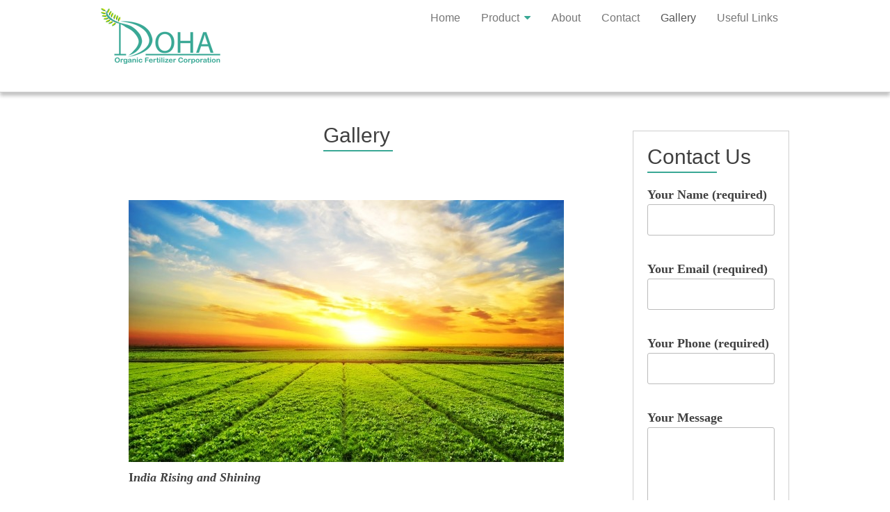

--- FILE ---
content_type: text/html; charset=UTF-8
request_url: https://dohavermicompost.com/gallery/
body_size: 8625
content:
	<!DOCTYPE html>
	<!--[if lt IE 7]>
	<html class="ie ie6 lte9 lte8 lte7" lang="en-US">
	<![endif]-->
	<!--[if IE 7]>
	<html class="ie ie7 lte9 lte8 lte7" lang="en-US">
	<![endif]-->
	<!--[if IE 8]>
	<html class="ie ie8 lte9 lte8" lang="en-US">
	<![endif]-->
	<!--[if IE 9]>
	<html class="ie ie9" lang="en-US">
	<![endif]-->
	<!--[if gt IE 9]>
	<html lang="en-US"> <![endif]-->
	<!--[if !IE]><!-->
<html lang="en-US">
<!--<![endif]-->
	<head>
		<meta charset="UTF-8"/>
		<meta name="viewport" content="initial-scale=1.0,maximum-scale=3.0,width=device-width"/>

		<link rel="profile" href="http://gmpg.org/xfn/11"/>
		<link rel="pingback" href="https://dohavermicompost.com/xmlrpc.php"/>
		

		<!-- IE6-8 support of HTML5 elements -->
		<!--[if lt IE 9]>
		<script src="https://dohavermicompost.com/wp-content/themes/positive-vibes/js/html5.js" type="text/javascript"></script>
		<![endif]-->
               
		<title>Gallery - Doha Organic Fertilizer Corporation</title>

<!-- This site is optimized with the Yoast SEO plugin v12.4 - https://yoast.com/wordpress/plugins/seo/ -->
<meta name="robots" content="max-snippet:-1, max-image-preview:large, max-video-preview:-1"/>
<link rel="canonical" href="https://dohavermicompost.com/gallery/" />
<meta property="og:locale" content="en_US" />
<meta property="og:type" content="article" />
<meta property="og:title" content="Gallery - Doha Organic Fertilizer Corporation" />
<meta property="og:url" content="https://dohavermicompost.com/gallery/" />
<meta property="og:site_name" content="Doha Organic Fertilizer Corporation" />
<meta property="og:image" content="http://dohavermicompost.com/wp-content/uploads/2019/11/sunny-meadow-landscape_1112-134.jpg" />
<meta name="twitter:card" content="summary_large_image" />
<meta name="twitter:title" content="Gallery - Doha Organic Fertilizer Corporation" />
<meta name="twitter:image" content="http://dohavermicompost.com/wp-content/uploads/2019/11/sunny-meadow-landscape_1112-134.jpg" />
<script type='application/ld+json' class='yoast-schema-graph yoast-schema-graph--main'>{"@context":"https://schema.org","@graph":[{"@type":"WebSite","@id":"https://dohavermicompost.com/#website","url":"https://dohavermicompost.com/","name":"Doha Organic Fertilizer Corporation","potentialAction":{"@type":"SearchAction","target":"https://dohavermicompost.com/?s={search_term_string}","query-input":"required name=search_term_string"}},{"@type":"ImageObject","@id":"https://dohavermicompost.com/gallery/#primaryimage","url":"http://dohavermicompost.com/wp-content/uploads/2019/11/sunny-meadow-landscape_1112-134.jpg"},{"@type":"WebPage","@id":"https://dohavermicompost.com/gallery/#webpage","url":"https://dohavermicompost.com/gallery/","inLanguage":"en-US","name":"Gallery - Doha Organic Fertilizer Corporation","isPartOf":{"@id":"https://dohavermicompost.com/#website"},"primaryImageOfPage":{"@id":"https://dohavermicompost.com/gallery/#primaryimage"},"datePublished":"2019-12-24T14:16:13+00:00","dateModified":"2020-01-29T05:06:43+00:00"}]}</script>
<!-- / Yoast SEO plugin. -->

<link rel='dns-prefetch' href='//maxcdn.bootstrapcdn.com' />
<link rel='dns-prefetch' href='//s.w.org' />
<link rel="alternate" type="application/rss+xml" title="Doha Organic Fertilizer Corporation &raquo; Feed" href="https://dohavermicompost.com/feed/" />
<link rel="alternate" type="application/rss+xml" title="Doha Organic Fertilizer Corporation &raquo; Comments Feed" href="https://dohavermicompost.com/comments/feed/" />
		<script type="text/javascript">
			window._wpemojiSettings = {"baseUrl":"https:\/\/s.w.org\/images\/core\/emoji\/13.0.1\/72x72\/","ext":".png","svgUrl":"https:\/\/s.w.org\/images\/core\/emoji\/13.0.1\/svg\/","svgExt":".svg","source":{"concatemoji":"https:\/\/dohavermicompost.com\/wp-includes\/js\/wp-emoji-release.min.js?ver=5.6"}};
			!function(e,a,t){var r,n,o,i,p=a.createElement("canvas"),s=p.getContext&&p.getContext("2d");function c(e,t){var a=String.fromCharCode;s.clearRect(0,0,p.width,p.height),s.fillText(a.apply(this,e),0,0);var r=p.toDataURL();return s.clearRect(0,0,p.width,p.height),s.fillText(a.apply(this,t),0,0),r===p.toDataURL()}function l(e){if(!s||!s.fillText)return!1;switch(s.textBaseline="top",s.font="600 32px Arial",e){case"flag":return!c([127987,65039,8205,9895,65039],[127987,65039,8203,9895,65039])&&(!c([55356,56826,55356,56819],[55356,56826,8203,55356,56819])&&!c([55356,57332,56128,56423,56128,56418,56128,56421,56128,56430,56128,56423,56128,56447],[55356,57332,8203,56128,56423,8203,56128,56418,8203,56128,56421,8203,56128,56430,8203,56128,56423,8203,56128,56447]));case"emoji":return!c([55357,56424,8205,55356,57212],[55357,56424,8203,55356,57212])}return!1}function d(e){var t=a.createElement("script");t.src=e,t.defer=t.type="text/javascript",a.getElementsByTagName("head")[0].appendChild(t)}for(i=Array("flag","emoji"),t.supports={everything:!0,everythingExceptFlag:!0},o=0;o<i.length;o++)t.supports[i[o]]=l(i[o]),t.supports.everything=t.supports.everything&&t.supports[i[o]],"flag"!==i[o]&&(t.supports.everythingExceptFlag=t.supports.everythingExceptFlag&&t.supports[i[o]]);t.supports.everythingExceptFlag=t.supports.everythingExceptFlag&&!t.supports.flag,t.DOMReady=!1,t.readyCallback=function(){t.DOMReady=!0},t.supports.everything||(n=function(){t.readyCallback()},a.addEventListener?(a.addEventListener("DOMContentLoaded",n,!1),e.addEventListener("load",n,!1)):(e.attachEvent("onload",n),a.attachEvent("onreadystatechange",function(){"complete"===a.readyState&&t.readyCallback()})),(r=t.source||{}).concatemoji?d(r.concatemoji):r.wpemoji&&r.twemoji&&(d(r.twemoji),d(r.wpemoji)))}(window,document,window._wpemojiSettings);
		</script>
		<style type="text/css">
img.wp-smiley,
img.emoji {
	display: inline !important;
	border: none !important;
	box-shadow: none !important;
	height: 1em !important;
	width: 1em !important;
	margin: 0 .07em !important;
	vertical-align: -0.1em !important;
	background: none !important;
	padding: 0 !important;
}
</style>
	<link rel='stylesheet' id='litespeed-cache-dummy-css'  href='https://dohavermicompost.com/wp-content/plugins/litespeed-cache/assets/css/litespeed-dummy.css?ver=5.6' type='text/css' media='all' />
<link rel='stylesheet' id='wp-block-library-css'  href='https://dohavermicompost.com/wp-includes/css/dist/block-library/style.min.css?ver=5.6' type='text/css' media='all' />
<link rel='stylesheet' id='contact-form-7-css'  href='https://dohavermicompost.com/wp-content/plugins/contact-form-7/includes/css/styles.css?ver=5.1.4' type='text/css' media='all' />
<link rel='stylesheet' id='positive-vibes-style-css'  href='https://dohavermicompost.com/wp-content/themes/positive-vibes/style.css?ver=5.6' type='text/css' media='all' />
<link rel='stylesheet' id='positive-vibes-style-half-slider-css'  href='https://dohavermicompost.com/wp-content/themes/positive-vibes/css/half-slider.css?ver=5.6' type='text/css' media='all' />
<link rel='stylesheet' id='font-awesome-css'  href='//maxcdn.bootstrapcdn.com/font-awesome/latest/css/font-awesome.min.css?ver=5.6' type='text/css' media='all' />
<link rel='stylesheet' id='shortcode_style-css'  href='https://dohavermicompost.com/wp-content/themes/positive-vibes/elements/shortcodes/lib/css/shortcodes.css?ver=5.6' type='text/css' media='all' />
<link rel='stylesheet' id='elements_style-css'  href='https://dohavermicompost.com/wp-content/themes/positive-vibes/elements/lib/css/elements.css?ver=5.6' type='text/css' media='all' />
<link rel='stylesheet' id='jcarousel-skin-css'  href='https://dohavermicompost.com/wp-content/themes/positive-vibes/elements/lib/css/jcarousel/skin.css?ver=5.6' type='text/css' media='all' />
<link rel='stylesheet' id='bootstrap-style-css'  href='https://dohavermicompost.com/wp-content/themes/positive-vibes/cyberchimps/lib/bootstrap/css/bootstrap.min.css?ver=3.3.4' type='text/css' media='all' />
<link rel='stylesheet' id='cyberchimps_responsive-css'  href='https://dohavermicompost.com/wp-content/themes/positive-vibes/cyberchimps/lib/bootstrap/css/cyberchimps-responsive.min.css?ver=1.0' type='text/css' media='all' />
<link rel='stylesheet' id='core-style-css'  href='https://dohavermicompost.com/wp-content/themes/positive-vibes/cyberchimps/lib/css/core.css?ver=1.0' type='text/css' media='all' />
<link rel='stylesheet' id='style-css'  href='https://dohavermicompost.com/wp-content/themes/positive-vibes/style.css?ver=1.0' type='text/css' media='all' />
<link rel='stylesheet' id='skin-style-css'  href='https://dohavermicompost.com/wp-content/themes/positive-vibes/inc/css/skins/turquoise.css?ver=1.0' type='text/css' media='all' />
<script type='text/javascript' src='https://dohavermicompost.com/wp-includes/js/jquery/jquery.min.js?ver=3.5.1' id='jquery-core-js'></script>
<script type='text/javascript' src='https://dohavermicompost.com/wp-includes/js/jquery/jquery-migrate.min.js?ver=3.3.2' id='jquery-migrate-js'></script>
<script type='text/javascript' src='https://dohavermicompost.com/wp-content/themes/positive-vibes/cyberchimps/lib/js/gallery-lightbox.min.js?ver=1.0' id='gallery-lightbox-js'></script>
<script type='text/javascript' src='https://dohavermicompost.com/wp-content/themes/positive-vibes/cyberchimps/lib/js/jquery.slimbox.min.js?ver=1.0' id='slimbox-js'></script>
<script type='text/javascript' src='https://dohavermicompost.com/wp-content/themes/positive-vibes/cyberchimps/lib/js/jquery.jcarousel.min.js?ver=1.0' id='jcarousel-js'></script>
<script type='text/javascript' src='https://dohavermicompost.com/wp-content/themes/positive-vibes/cyberchimps/lib/js/jquery.mobile.custom.min.js?ver=5.6' id='jquery-mobile-touch-js'></script>
<script type='text/javascript' src='https://dohavermicompost.com/wp-content/themes/positive-vibes/cyberchimps/lib/js/swipe-call.min.js?ver=5.6' id='slider-call-js'></script>
<script type='text/javascript' src='https://dohavermicompost.com/wp-content/themes/positive-vibes/cyberchimps/lib/js/core.min.js?ver=5.6' id='core-js-js'></script>
<link rel="https://api.w.org/" href="https://dohavermicompost.com/wp-json/" /><link rel="alternate" type="application/json" href="https://dohavermicompost.com/wp-json/wp/v2/pages/380" /><link rel="EditURI" type="application/rsd+xml" title="RSD" href="https://dohavermicompost.com/xmlrpc.php?rsd" />
<link rel="wlwmanifest" type="application/wlwmanifest+xml" href="https://dohavermicompost.com/wp-includes/wlwmanifest.xml" /> 
<meta name="generator" content="WordPress 5.6" />
<link rel='shortlink' href='https://dohavermicompost.com/?p=380' />
<link rel="alternate" type="application/json+oembed" href="https://dohavermicompost.com/wp-json/oembed/1.0/embed?url=https%3A%2F%2Fdohavermicompost.com%2Fgallery%2F" />
<link rel="alternate" type="text/xml+oembed" href="https://dohavermicompost.com/wp-json/oembed/1.0/embed?url=https%3A%2F%2Fdohavermicompost.com%2Fgallery%2F&#038;format=xml" />
<style type="text/css">.ie8 .container {max-width: 1020px;width:auto;}</style>	<style type="text/css" media="all">
		#showcase_section{ 
			background : url("http://dohavermicompost.com/wp-content/themes/positive-vibes/cyberchimps/lib/images/showcase.jpg") no-repeat scroll 0 0 / cover;
		}	
	</style>
<style type="text/css">

</style>

		<style type="text/css" media="all">
						body {
			 font-size : 18px;
			 font-family : Google Fonts;
			 font-weight : normal;
						}
			                        
						.navbar-default .navbar-nav > li a {
			 font-family : Arial Black, Gadget, sans-serif;
						}
			
			
									.container {
			 max-width : 1020px;
						}

			
						h1 {
			font-family : Arial Black, Gadget, sans-serif;
			font-size : 30px;
			font-weight : Normal;
						}
                        			h2 {
			font-family : Arial Black, Gadget, sans-serif;
			font-size : 30px;
			font-weight : Normal;
						}
                        			h3 {
			font-family : Arial, Helvetica, sans-serif;
			font-size : 30px;
			font-weight : Normal;
						}
                       
		</style>
			</head>
<body class="page-template-default page page-id-380 cc-responsive">
<!--  Header   -->
<div id="header_section" role="banner">
    <div class="skip-container cf">
		<a class="skip-link screen-reader-text focusable" href="#positive_vibes_content">&darr; Skip to Main Content</a>
	</div><!-- .skip-container -->
		<div class="container">
            <div class="row">
                <div class="col-lg-12">
			<header id="cc-header" class="row">
				<div class="col-md-4 col-sm-4 col-xs-12">
							<div id="logo">
			<a href="https://dohavermicompost.com" title="Doha Organic Fertilizer Corporation"><img src="http://dohavermicompost.com/wp-content/uploads/2019/11/doha-vermicompost-Logo.png" alt="Doha Organic Fertilizer Corporation"></a>
		</div>
                	<div class="blog-description">
		<p></p>
	</div>
					</div>

				<div id="register" class="col-md-8 col-sm-8 col-xs-12">
								<div id="cyberchimps_navbar" class="row">
				<nav class="navbar navbar-default" role="navigation" aria-label="Primary Navigation">
					<div class="navbar-header">
						<button aria-controls="navbar" aria-expanded="false" data-target="#navbar" data-toggle="collapse" class="navbar-toggle collapsed" type="button">
							<span class="glyphicon glyphicon-align-justify"></span>
					    	</button>
				    
				  	</div>
				  	<div class="navbar-collapse collapse" id="navbar">
					    <div class="menu-home-container"><ul id="menu-home" class="nav navbar-nav"><li id="menu-item-57" class="menu-item menu-item-type-custom menu-item-object-custom menu-item-home menu-item-57"><a href="http://dohavermicompost.com/">Home</a></li>
<li id="menu-item-22" class="menu-item menu-item-type-post_type menu-item-object-page menu-item-has-children dropdown menu-item-22" data-dropdown="dropdown"><a href="https://dohavermicompost.com/product/" class="dropdown-toggle">Product <span class="glyphicon glyphicon-plus hidden-lg hidden-md"></span> </a>
<ul class="dropdown-menu">
	<li id="menu-item-32" class="menu-item menu-item-type-post_type menu-item-object-page menu-item-32"><a href="https://dohavermicompost.com/vermicompost/">Vermicompost</a></li>
	<li id="menu-item-38" class="menu-item menu-item-type-post_type menu-item-object-page menu-item-38"><a href="https://dohavermicompost.com/coco-peat/">Coco Peat</a></li>
	<li id="menu-item-500" class="menu-item menu-item-type-post_type menu-item-object-page menu-item-500"><a href="https://dohavermicompost.com/peat-moss/">Peat Moss</a></li>
	<li id="menu-item-54" class="menu-item menu-item-type-post_type menu-item-object-page menu-item-54"><a href="https://dohavermicompost.com/leaf-compost/">Leaf Compost</a></li>
	<li id="menu-item-35" class="menu-item menu-item-type-post_type menu-item-object-page menu-item-35"><a href="https://dohavermicompost.com/neem-husk/">Neem Khali</a></li>
	<li id="menu-item-51" class="menu-item menu-item-type-post_type menu-item-object-page menu-item-51"><a href="https://dohavermicompost.com/neem-oil/">Neem Oil</a></li>
	<li id="menu-item-55" class="menu-item menu-item-type-post_type menu-item-object-page menu-item-55"><a href="https://dohavermicompost.com/cattle-dung/">Cattle Dung Compost</a></li>
	<li id="menu-item-511" class="menu-item menu-item-type-post_type menu-item-object-page menu-item-511"><a href="https://dohavermicompost.com/mustard-oil-cake-mustard-cakemustard-khal-sarson-khal/">Mustard Cake</a></li>
	<li id="menu-item-515" class="menu-item menu-item-type-post_type menu-item-object-page menu-item-515"><a href="https://dohavermicompost.com/castor-khal-diweli-khol-arandi-khal/">Castor Cake</a></li>
	<li id="menu-item-519" class="menu-item menu-item-type-post_type menu-item-object-page menu-item-519"><a href="https://dohavermicompost.com/expanded-clay-balls-moisture-clay-balls-hydroton-exfoliated-clay-balls-hydroponic-clay-balls-aquaponic-clay-ballsorganic-expanded-clay-balls-expanded-clay-pebbles/">LECA,HYDROTON</a></li>
	<li id="menu-item-523" class="menu-item menu-item-type-post_type menu-item-object-page menu-item-523"><a href="https://dohavermicompost.com/perlitesoilritevolcanic-glassexfoliated-perlitelightweight-soil-mixpotting-mix/">Perlite</a></li>
	<li id="menu-item-530" class="menu-item menu-item-type-post_type menu-item-object-page menu-item-530"><a href="https://dohavermicompost.com/vermiculite-phyllosilicates-potting-soil-potting-mix-soil-mix-garden-soil-mix/">Vermiculite</a></li>
</ul>
</li>
<li id="menu-item-28" class="menu-item menu-item-type-post_type menu-item-object-page menu-item-28"><a href="https://dohavermicompost.com/about-usvermicompostcocopeatneem-cake-9971632929/">About</a></li>
<li id="menu-item-25" class="menu-item menu-item-type-post_type menu-item-object-page menu-item-25"><a href="https://dohavermicompost.com/contact-us/">Contact</a></li>
<li id="menu-item-385" class="menu-item menu-item-type-post_type menu-item-object-page current-menu-item page_item page-item-380 current_page_item menu-item-385 active"><a href="https://dohavermicompost.com/gallery/">Gallery</a></li>
<li id="menu-item-405" class="menu-item menu-item-type-post_type menu-item-object-page menu-item-405"><a href="https://dohavermicompost.com/vermicompostcastor-cake-exporter-9971632929/">Useful Links</a></li>
</ul></div>                                            
			  		</div><!--/.nav-collapse -->   
		      		</nav>
			</div><!-- #navigation_menu , end of second row-->

						</div>
			</header>
		</div> <!--col-lg-12-->
	    </div> <!--end of first row-->
	   </div><!--container-->
	    </div><!--header_section-->
<div id="positive_vibes_content" role="main">

					<div class="container-full-width" id="undefined_section">
							<div class="container">
                                                           <div class="row">
								<div class="col-lg-12">
								                                                                </div>
                                                          </div>
							</div><!-- .container -->
					</div>    <!-- .container-full-width -->
									<div class="container-full-width" id="page_section_section">
							<div class="container">
                                                           <div class="row">
								<div class="col-lg-12">
									<div id="container" class="row">

		

		<div id="content" class=" col-md-9 content-sidebar-right">

			
			
				<article id="post-380" class="post-380 page type-page status-publish hentry">
	<header class="entry-header">
		<h1 class="entry-title">			<h1><span>Gallery</span></h1>
			</h1>                        
	</header><!-- .entry-header -->
  
			<div class="entry-summary">
						<div class="positive_vibes_content">
			
<h2></h2>



<figure class="wp-block-image"><img loading="lazy" width="626" height="377" src="http://dohavermicompost.com/wp-content/uploads/2019/11/sunny-meadow-landscape_1112-134.jpg" alt="" class="wp-image-147" srcset="https://dohavermicompost.com/wp-content/uploads/2019/11/sunny-meadow-landscape_1112-134.jpg 626w, https://dohavermicompost.com/wp-content/uploads/2019/11/sunny-meadow-landscape_1112-134-300x181.jpg 300w" sizes="(max-width: 626px) 100vw, 626px" /><figcaption><strong>I</strong><em><strong>ndia Rising and Shining</strong></em></figcaption></figure>



<h2></h2>



<figure class="wp-block-image is-resized"><img loading="lazy" src="http://dohavermicompost.com/wp-content/uploads/2019/12/JBJY3742-225x300.jpg" alt="" class="wp-image-388" width="343" height="457" srcset="https://dohavermicompost.com/wp-content/uploads/2019/12/JBJY3742-225x300.jpg 225w, https://dohavermicompost.com/wp-content/uploads/2019/12/JBJY3742-768x1024.jpg 768w, https://dohavermicompost.com/wp-content/uploads/2019/12/JBJY3742.jpg 864w" sizes="(max-width: 343px) 100vw, 343px" /><figcaption>Adorable <em>Desi Gulab</em> ! (Indian Rose)</figcaption></figure>



<figure class="wp-block-image is-resized"><img loading="lazy" src="http://dohavermicompost.com/wp-content/uploads/2019/12/LVKH8872-768x1024.jpg" alt="" class="wp-image-391" width="350" height="450"/><figcaption>Flashing <em>Gurhal</em> ! (Hibiscus)</figcaption></figure>



<figure class="wp-block-image is-resized"><img loading="lazy" src="http://dohavermicompost.com/wp-content/uploads/2019/12/MBOO6038-768x1024.jpg" alt="" class="wp-image-393" width="350" height="513"/><figcaption>Winter <em>Only</em> Queen <em>Guldaudi</em> (Chrysanthemum)</figcaption></figure>



<figure class="wp-block-image is-resized"><img loading="lazy" src="http://dohavermicompost.com/wp-content/uploads/2019/12/QTGT1364-768x1024.jpg" alt="" class="wp-image-394" width="350" height="486"/><figcaption> Winter <em>Only</em> Queen <em>Guldaudi</em> (Chrysanthemum) </figcaption></figure>



<h2></h2>



<figure class="wp-block-image is-resized"><img loading="lazy" src="http://dohavermicompost.com/wp-content/uploads/2019/12/MOZY5043-768x1024.jpg" alt="" class="wp-image-395" width="352" height="686"/><figcaption> Winter <em>Only</em> Queen <em>Guldaudi</em> (Chrysanthemum) </figcaption></figure>



<figure class="wp-block-image is-resized"><img loading="lazy" src="http://dohavermicompost.com/wp-content/uploads/2020/01/20200104_105101-1-1024x498.jpg" alt="" class="wp-image-417" width="332" height="474"/></figure>



<figure class="wp-block-image is-resized"><img loading="lazy" src="http://dohavermicompost.com/wp-content/uploads/2020/01/20200104_104606-1-e1578155971360-788x1024.jpg" alt="" class="wp-image-422" width="331" height="429" srcset="https://dohavermicompost.com/wp-content/uploads/2020/01/20200104_104606-1-e1578155971360-788x1024.jpg 788w, https://dohavermicompost.com/wp-content/uploads/2020/01/20200104_104606-1-e1578155971360-231x300.jpg 231w, https://dohavermicompost.com/wp-content/uploads/2020/01/20200104_104606-1-e1578155971360-768x998.jpg 768w" sizes="(max-width: 331px) 100vw, 331px" /><figcaption><em>Chinese Orange</em></figcaption></figure>



<figure class="wp-block-image is-resized"><img loading="lazy" src="http://dohavermicompost.com/wp-content/uploads/2020/01/20200102_114527-1024x768.jpg" alt="" class="wp-image-431" width="333" height="250" srcset="https://dohavermicompost.com/wp-content/uploads/2020/01/20200102_114527-1024x768.jpg 1024w, https://dohavermicompost.com/wp-content/uploads/2020/01/20200102_114527-300x225.jpg 300w, https://dohavermicompost.com/wp-content/uploads/2020/01/20200102_114527-768x576.jpg 768w" sizes="(max-width: 333px) 100vw, 333px" /></figure>



<figure class="wp-block-image is-resized"><img loading="lazy" src="http://dohavermicompost.com/wp-content/uploads/2020/01/20200115_171122-1-e1579450632340-1024x655.jpg" alt="" class="wp-image-459" width="338" height="215" srcset="https://dohavermicompost.com/wp-content/uploads/2020/01/20200115_171122-1-e1579450632340-1024x655.jpg 1024w, https://dohavermicompost.com/wp-content/uploads/2020/01/20200115_171122-1-e1579450632340-300x192.jpg 300w, https://dohavermicompost.com/wp-content/uploads/2020/01/20200115_171122-1-e1579450632340-768x491.jpg 768w" sizes="(max-width: 338px) 100vw, 338px" /></figure>



<figure class="wp-block-image is-resized"><img loading="lazy" src="http://dohavermicompost.com/wp-content/uploads/2020/01/20200115_171119-e1579505858196-1024x786.jpg" alt="" class="wp-image-465" width="341" height="262" srcset="https://dohavermicompost.com/wp-content/uploads/2020/01/20200115_171119-e1579505858196-1024x786.jpg 1024w, https://dohavermicompost.com/wp-content/uploads/2020/01/20200115_171119-e1579505858196-300x230.jpg 300w, https://dohavermicompost.com/wp-content/uploads/2020/01/20200115_171119-e1579505858196-768x589.jpg 768w" sizes="(max-width: 341px) 100vw, 341px" /></figure>



<figure class="wp-block-image is-resized"><img loading="lazy" src="http://dohavermicompost.com/wp-content/uploads/2020/01/20200118_170037-e1580274152441-1024x498.jpg" alt="" class="wp-image-468" width="344" height="167" srcset="https://dohavermicompost.com/wp-content/uploads/2020/01/20200118_170037-e1580274152441-1024x498.jpg 1024w, https://dohavermicompost.com/wp-content/uploads/2020/01/20200118_170037-e1580274152441-300x146.jpg 300w, https://dohavermicompost.com/wp-content/uploads/2020/01/20200118_170037-e1580274152441-768x373.jpg 768w" sizes="(max-width: 344px) 100vw, 344px" /></figure>
			</div>
					</div><!-- .entry-summary -->
	
		
			
</article>

				
			
			
		</div>
		<!-- #content -->
                		
<div id="secondary" class="right-sidebar widget-area col-md-3">
	
		
	<div id="sidebar">
	<aside id="text-3" class="widget-container widget_text"><h3 class="widget-title">Contact Us</h3>			<div class="textwidget"><div role="form" class="wpcf7" id="wpcf7-f233-o1" lang="en-US" dir="ltr">
<div class="screen-reader-response"></div>
<form action="/gallery/#wpcf7-f233-o1" method="post" class="wpcf7-form" novalidate="novalidate">
<div style="display: none;">
<input type="hidden" name="_wpcf7" value="233" />
<input type="hidden" name="_wpcf7_version" value="5.1.4" />
<input type="hidden" name="_wpcf7_locale" value="en_US" />
<input type="hidden" name="_wpcf7_unit_tag" value="wpcf7-f233-o1" />
<input type="hidden" name="_wpcf7_container_post" value="0" />
</div>
<p><label> Your Name (required)<br />
    <span class="wpcf7-form-control-wrap your-name"><input type="text" name="your-name" value="" size="40" class="wpcf7-form-control wpcf7-text wpcf7-validates-as-required" aria-required="true" aria-invalid="false" /></span> </label></p>
<p><label> Your Email (required)<br />
    <span class="wpcf7-form-control-wrap your-email"><input type="email" name="your-email" value="" size="40" class="wpcf7-form-control wpcf7-text wpcf7-email wpcf7-validates-as-required wpcf7-validates-as-email" aria-required="true" aria-invalid="false" /></span> </label></p>
<p><label> Your Phone (required)<br />
    <span class="wpcf7-form-control-wrap your-telephone"><input type="tel" name="your-telephone" value="" size="40" class="wpcf7-form-control wpcf7-text wpcf7-tel wpcf7-validates-as-required wpcf7-validates-as-tel" aria-required="true" aria-invalid="false" /></span> </label></p>
<p><label> Your Message<br />
    <span class="wpcf7-form-control-wrap your-message"><textarea name="your-message" cols="40" rows="10" class="wpcf7-form-control wpcf7-textarea" aria-invalid="false"></textarea></span> </label></p>
<p>      <input type="submit" value="Send" class="wpcf7-form-control wpcf7-submit" /></p>
<div class="wpcf7-response-output wpcf7-display-none"></div></form></div>
</div>
		</aside>	</div><!-- #sidebar -->
	
		
</div><!-- #secondary .widget-area col-md-3 -->


	</div><!-- #container .row-->
                                                                       </div>
                                                          </div>
							</div><!-- .container -->
					</div>    <!-- .container-full-width -->
									<div class="container-full-width" id="undefined_section">
							<div class="container">
                                                           <div class="row">
								<div class="col-lg-12">
								                                                                </div>
                                                          </div>
							</div><!-- .container -->
					</div>    <!-- .container-full-width -->
				

</div> <!-- closing div with id="positive_vibes_content" -->
	

					<div class="container-full-width" id="after_footer">
						<div class="container">
								<footer>
    	<div class="container">
            <div>
                <div class="col-lg-12">
                <div class="footer-menu">
                			</div>
				 <!-- Icons in footer -->
				 	        <div id="social">
	            <div class="legacy-icons">
	                <a href="http://www.twitter.com/" target="_blank" title="Doha Organic Fertilizer Corporation Twitter" class="symbol twitterbird"><span class="screen-reader-text">Social Link</span></a><a href="https://www.facebook.com/DohaOrganicFertilizerCorporation/" target="_blank" title="Doha Organic Fertilizer Corporation Facebook" class="symbol facebook"><span class="screen-reader-text">Social Link</span></a><a href="http://www.google.com/" target="_blank" title="Doha Organic Fertilizer Corporation Googleplus" class="symbol googleplus"><span class="screen-reader-text">Social Link</span></a>	            </div>
	        </div>
	
				       <!-- Icons in footer -->
				    
                	                	<p>© Doha Organic Fertilizer Corporation</p>                        <div id="credit">
											</div>
                </div>
            </div>
            <!-- /.row -->
            </div>
        </footer>
								<!-- row -->
						</div>
						<!-- .container -->
					</div>    <!-- #after_footer -->
				
		<script type="text/javascript">
		jQuery(document).ready(function($){
			$(window).scroll(function()  {
			if ($(this).scrollTop() > 0) {
			$('#header_section').addClass("sticky-header");
			}
			else{
			$('#header_section').removeClass("sticky-header");
			}
			});
		});
		</script>
	<script type='text/javascript' id='contact-form-7-js-extra'>
/* <![CDATA[ */
var wpcf7 = {"apiSettings":{"root":"https:\/\/dohavermicompost.com\/wp-json\/contact-form-7\/v1","namespace":"contact-form-7\/v1"},"cached":"1"};
/* ]]> */
</script>
<script type='text/javascript' src='https://dohavermicompost.com/wp-content/plugins/contact-form-7/includes/js/scripts.js?ver=5.1.4' id='contact-form-7-js'></script>
<script type='text/javascript' id='positive-vibes-navigation-js-extra'>
/* <![CDATA[ */
var screenReaderText = {"expand":"expand child menu","collapse":"collapse child menu"};
/* ]]> */
</script>
<script type='text/javascript' src='https://dohavermicompost.com/wp-content/themes/positive-vibes/js/navigation.js?ver=20151215' id='positive-vibes-navigation-js'></script>
<script type='text/javascript' src='https://dohavermicompost.com/wp-content/themes/positive-vibes/js/skip-link-focus-fix.js?ver=20151215' id='positive-vibes-skip-link-focus-fix-js'></script>
<script type='text/javascript' src='https://dohavermicompost.com/wp-content/themes/positive-vibes/js/navigation-menu.js?ver=5.6' id='positive-vibes-navigation-menu-js'></script>
<script type='text/javascript' src='https://dohavermicompost.com/wp-content/themes/positive-vibes/elements/lib/js/jquery.elastislide.min.js?ver=1' id='elastislide-js'></script>
<script type='text/javascript' src='https://dohavermicompost.com/wp-content/themes/positive-vibes/elements/lib/js/elements.min.js?ver=2013.12.12' id='elements_js-js'></script>
<script type='text/javascript' src='https://dohavermicompost.com/wp-content/themes/positive-vibes/cyberchimps/lib/bootstrap/js/bootstrap.min.js?ver=3.3.4' id='bootstrap-js-js'></script>
<script type='text/javascript' src='https://dohavermicompost.com/wp-content/themes/positive-vibes/cyberchimps/lib/js/retina-1.1.0.min.js?ver=1.1.0' id='retina-js-js'></script>
<script type='text/javascript' src='https://dohavermicompost.com/wp-includes/js/comment-reply.min.js?ver=5.6' id='comment-reply-js'></script>
<script type='text/javascript' src='https://dohavermicompost.com/wp-includes/js/wp-embed.min.js?ver=5.6' id='wp-embed-js'></script>

</body>
</html>

<!-- Page cached by LiteSpeed Cache 7.6.2 on 2026-01-26 15:12:04 -->

--- FILE ---
content_type: text/css
request_url: https://dohavermicompost.com/wp-content/themes/positive-vibes/style.css?ver=5.6
body_size: 6761
content:
/*
Theme Name: Positive Vibes
Theme URI: http://cyberchimps.com/store/positive-vibes/
Author: CyberChimps
Author URI: http://www.cyberchimps.com/
Description: Responsive WordPress theme
Version: 1.1
Tags: white, black, silver, light, two-columns, right-sidebar, fixed-width, custom-background, custom-colors, custom-menu, featured-images, post-formats, theme-options, threaded-comments, sticky-post
License: GNU General Public License v2 or later
License URI: http://www.gnu.org/licenses/gpl-2.0.html
Text Domain: positive-vibes

*/

/*--------------------------------------------------------------
>>> TABLE OF CONTENTS:
----------------------------------------------------------------
# Normalize
# Typography
# Elements
# Forms
# Navigation
	## Links
	## Menus
# Accessibility
# Alignments
# Clearings
# Widgets
# Content
	## Posts and pages
	## Comments
# Infinite scroll
# Media
	## Captions
	## Galleries
--------------------------------------------------------------*/
@import url('https://fonts.googleapis.com/css?family=Source+Sans+Pro:300,400,600,600i,700');
@import url('https://fonts.googleapis.com/css?family=Lora');


/*--------------------------------------------------------------
# Normalize
--------------------------------------------------------------*/
html {
	font-family: sans-serif;
	-webkit-text-size-adjust: 100%;
	-ms-text-size-adjust:     100%;
}

body {
	margin: 0;
	overflow-x: hidden;
}

article,
aside,
details,
figcaption,
figure,
footer,
header,
main,
menu,
nav,
section,
summary {
	display: block;
}

audio,
canvas,
progress,
video {
	display: inline-block;
	vertical-align: baseline;
}

audio:not([controls]) {
	display: none;
	height: 0;
}

[hidden],
template {
	display: none;
}

a {
	background-color: transparent;
}

a:active,
a:hover {
	outline: 0;
}

abbr[title] {
	border-bottom: 1px dotted;
}

b,
strong {
	font-weight: bold;
}

dfn {
	font-style: italic;
}

h1 {
	font-size: 2em;
	margin: 0.67em 0;
}

mark {
	background: #ff0;
	color: #000;
}

small {
	font-size: 80%;
}

sub,
sup {
	font-size: 75%;
	line-height: 0;
	position: relative;
	vertical-align: baseline;
}

sup {
	top: -0.5em;
}

sub {
	bottom: -0.25em;
}

img {
	border: 0;
}

svg:not(:root) {
	overflow: hidden;
}

figure {
	margin: 1em 40px;
}

hr {
	box-sizing: content-box;
	height: 0;
}

pre {
	overflow: auto;
}

code,
kbd,
pre,
samp {
	font-family: monospace, monospace;
	font-size: 1em;
}

button,
input,
optgroup,
select,
textarea {
	color: inherit;
	font: inherit;
	margin: 0;
}

button {
	overflow: visible;
}

button,
select {
	text-transform: none;
}

button,
html input[type="button"],
input[type="reset"],
input[type="submit"] {
	-webkit-appearance: button;
	cursor: pointer;
}

button[disabled],
html input[disabled] {
	cursor: default;
}

button::-moz-focus-inner,
input::-moz-focus-inner {
	border: 0;
	padding: 0;
}
.btn
{
    background: #c25766;
    color: #fff;
}

input {
	line-height: normal;
}

input[type="checkbox"],
input[type="radio"] {
	box-sizing: border-box;
	padding: 0;
}

input[type="number"]::-webkit-inner-spin-button,
input[type="number"]::-webkit-outer-spin-button {
	height: auto;
}

input[type="search"]::-webkit-search-cancel-button,
input[type="search"]::-webkit-search-decoration {
	-webkit-appearance: none;
}

fieldset {
	border: 1px solid #c0c0c0;
	margin: 0 2px;
	padding: 0.35em 0.625em 0.75em;
}

legend {
	border: 0;
	padding: 0;
}

textarea {
	overflow: auto;
}

optgroup {
	font-weight: bold;
}

table {
	border-collapse: collapse;
	border-spacing: 0;
}

td,
th {
	padding: 0;
}


/*--------------------------------------------------------------
# Typography
----------,
----------------------------------------------------*/
body,
button,
input,

textarea {
	color: #404040;

	font-size: 16px;
	font-size: 1rem;
	line-height: 1.5;
}
select
{
    font-size: 16px;
    background: #fff;
   
}

h1,
h2,
h3,
h4,
h5,
h6 {
	clear: both;
        margin-bottom: 15px;
}


p {
	/* margin-bottom: 1.5em; */
}

dfn,
cite,
em,
i {
	font-style: italic;
}

blockquote {
	margin: 0 1.5em;
}

address {
	margin: 0 0 1.5em;
}

pre {
	background: #eee;
	font-family: "Courier 10 Pitch", Courier, monospace;
	font-size: 15px;
	font-size: 0.9375rem;
	line-height: 1.6;
	margin-bottom: 1.6em;
	max-width: 100%;
	overflow: auto;
	padding: 1.6em;
}

code,
kbd,
tt,
var {
	font-family: Monaco, Consolas, "Andale Mono", "DejaVu Sans Mono", monospace;
	font-size: 15px;
	font-size: 0.9375rem;
}

abbr,
acronym {
	border-bottom: 1px dotted #666;
	cursor: help;
}

mark,
ins {
	background: #fff9c0;
	text-decoration: none;
}

big {
	font-size: 125%;
}

/*--------------------------------------------------------------
# Elements
--------------------------------------------------------------*/
html {
	box-sizing: border-box;
}

*,
*:before,
*:after { /* Inherit box-sizing to make it easier to change the property for components that leverage other behavior; see http://css-tricks.com/inheriting-box-sizing-probably-slightly-better-best-practice/ */
	box-sizing: inherit;
}

body {
	background: #fff; /* Fallback for when there is no custom background color defined. */
}

blockquote:before,
blockquote:after,
q:before,
q:after {
	content: "";
}

blockquote,
q {
	quotes: "" "";
}

hr {
	background-color: #ccc;
	border: 0;
	height: 1px;
	margin-bottom: 1.5em;
}

ul {
	list-style: disc;
}

ol {
	list-style: decimal;
}

li > ul,
li > ol {
	margin-bottom: 0;
	margin-left: 1.5em;
}

dt {
	font-weight: bold;
}

dd {
	margin: 0 1.5em 1.5em;
}

img {
	height: auto; /* Make sure images are scaled correctly. */
	max-width: 100%; /* Adhere to container width. */
}

table {
	margin: 0 0 1.5em;
	width: 100%;
}

/*--------------------------------------------------------------
# Forms
--------------------------------------------------------------*/
button,
input[type="button"],
input[type="reset"],
input[type="submit"] {
	width: auto;
	border: none;
	background: #c25766;
	padding: 6px 20px;
	border-radius: 3px;
	color: #ffffff;
	display: inline-block;
	font-size: inherit;
        margin: 2% 45%;
}


button:focus,
input[type="button"]:focus,
input[type="reset"]:focus,
input[type="submit"]:focus,
button:active,
input[type="button"]:active,
input[type="reset"]:active,
input[type="submit"]:active {
	border-color: #aaa #bbb #bbb;
	box-shadow: inset 0 -1px 0 rgba(255, 255, 255, 0.5), inset 0 2px 5px rgba(0, 0, 0, 0.15);
}

input[type="text"],
input[type="email"],
input[type="url"],
input[type="password"],
input[type="search"],
input[type="number"],
input[type="tel"],
input[type="range"],
input[type="date"],
input[type="month"],
input[type="week"],
input[type="time"],
input[type="datetime"],
input[type="datetime-local"],
input[type="color"],
textarea {
	border: 1px solid #bbbbbb !important;
    margin-bottom: 10px !important;
    padding: 8px !important;
    width: 100% !important;
    font-size: inherit;
}

select {
	border: 1px solid #ccc;
}

input[type="text"]:focus,
input[type="email"]:focus,
input[type="url"]:focus,
input[type="password"]:focus,
input[type="search"]:focus,
input[type="number"]:focus,
input[type="tel"]:focus,
input[type="range"]:focus,
input[type="date"]:focus,
input[type="month"]:focus,
input[type="week"]:focus,
input[type="time"]:focus,
input[type="datetime"]:focus,
input[type="datetime-local"]:focus,
input[type="color"]:focus,
textarea:focus {
	color: #111;
}

textarea {
	width: 100%;
}

/*--------------------------------------------------------------
# Navigation
--------------------------------------------------------------*/
/*--------------------------------------------------------------
## Links
--------------------------------------------------------------*/
a {
	color: #505055;
}



a:hover,
a:focus,
a:active {
	color: #c25766;
}

a:focus {
	outline: thin dotted;
}

a:hover,
a:active {
	outline: 0;
}

/*--------------------------------------------------------------
## Menus
--------------------------------------------------------------*/
.main-navigation {
	clear: both;
	display: block;
	float: left;
	width: 100%;
}

.main-navigation ul {
	display: none;
	list-style: none;
	margin: 0;
	padding-left: 0;
}

.main-navigation li {
	float: left;
	position: relative;
}

.main-navigation a {
	display: block;
	text-decoration: none;
}

.main-navigation ul ul {
	box-shadow: 0 3px 3px rgba(0, 0, 0, 0.2);
	float: left;
	position: absolute;
	top: 1.5em;
	left: -999em;
	z-index: 99999;
}

.main-navigation ul ul ul {
	left: -999em;
	top: 0;
}

.main-navigation ul ul a {
	width: 200px;
}

.main-navigation ul ul li {

}

.main-navigation li:hover > a,
.main-navigation li.focus > a {
}

.main-navigation ul ul :hover > a,
.main-navigation ul ul .focus > a {
}

.main-navigation ul ul a:hover,
.main-navigation ul ul a.focus {
}

.main-navigation ul li:hover > ul,
.main-navigation ul li.focus > ul {
	left: auto;
}

.main-navigation ul ul li:hover > ul,
.main-navigation ul ul li.focus > ul {
	left: 100%;
}

.main-navigation .current_page_item > a,
.main-navigation .current-menu-item > a,
.main-navigation .current_page_ancestor > a,
.main-navigation .current-menu-ancestor > a {
}

/* Small menu. */
.menu-toggle,
.main-navigation.toggled ul {
	display: block;
}
/*.dropdown:hover .dropdown-menu
{
    display: block;
}*/

@media screen and (min-width: 37.5em) {
	.menu-toggle {
		display: none;
	}
	.main-navigation ul {
		display: block;
	}
}

.site-main .comment-navigation,
.site-main .posts-navigation,
.site-main .post-navigation {
	margin: 0 0 1.5em;
	overflow: hidden;
}

.comment-navigation .nav-previous,
.posts-navigation .nav-previous,
.post-navigation .nav-previous {
	float: left;
	width: 50%;
}

.comment-navigation .nav-next,
.posts-navigation .nav-next,
.post-navigation .nav-next {
	float: right;
	text-align: right;
	width: 50%;
}
.comment-list #commentform
{
margin: 0 6% 0 1%;
}
/*--------------------------------------------------------------
# Accessibility
--------------------------------------------------------------*/
/* Text meant only for screen readers. */
.screen-reader-text {
	clip: rect(1px, 1px, 1px, 1px);
	position: absolute !important;
	height: 1px;
	width: 1px;
	overflow: hidden;
}

.screen-reader-text:focus {
	background-color: #f1f1f1;
	border-radius: 3px;
	box-shadow: 0 0 2px 2px rgba(0, 0, 0, 0.6);
	clip: auto !important;
	color: #21759b;
	display: block;
	font-size: 14px;
	font-size: 0.875rem;
	font-weight: bold;
	height: auto;
	left: 5px;
	line-height: normal;
	padding: 15px 23px 14px;
	text-decoration: none;
	top: 5px;
	width: auto;
	z-index: 100000; /* Above WP toolbar. */
}

/* Do not show the outline on the skip link target. */
#content[tabindex="-1"]:focus {
	outline: 0;
}

/*--------------------------------------------------------------
# Alignments
--------------------------------------------------------------*/
.alignleft {
	display: inline;
	float: left;
	margin-right: 1.5em;
}

.alignright {
	display: inline;
	float: right;
	margin-left: 1.5em;
}

.aligncenter {
	clear: both;
	display: block;
	margin-left: auto;
	margin-right: auto;
}

/*--------------------------------------------------------------
# Clearings
--------------------------------------------------------------*/
.clear:before,
.clear:after,
.entry-content:before,
.entry-content:after,
.comment-content:before,
.comment-content:after,
.site-header:before,
.site-header:after,
.site-content:before,
.site-content:after,
.site-footer:before,
.site-footer:after {
	content: "";
	display: table;
	table-layout: fixed;
}

.clear:after,
.entry-content:after,
.comment-content:after,
.site-header:after,
.site-content:after,
.site-footer:after {
	clear: both;
}

/*--------------------------------------------------------------
# Widgets
--------------------------------------------------------------*/
.widget_positive_vibes_recent_posts{
    margin-top: 0 !important;
}
.widget {
	margin: 0 0 1.5em;
}
/* Recent post widget */
.widget_positive_vibes_recent_posts
{
    border: 1px solid #cfcfcf;
    display: inline-block;
}

/* Make sure select elements fit in widgets. */
.widget select {
	max-width: 100%;
}
#single_page #secondary, #page_section_section #secondary, #breadcrumbs_section
{
    margin-top: 30px;
}

/*--------------------------------------------------------------
# Content
--------------------------------------------------------------*/
/*--------------------------------------------------------------
## Posts and pages
--------------------------------------------------------------*/
.sticky {
	display: block;
}

.hentry {
	margin: 0 0 1.5em;
}
.page .main_posted_by li
{
    list-style: none;
}
.s_post_details .author_img img{
    width: 50px;
}

.single .byline,
.group-blog .byline {
	display: inline;
}

.page-content,
.entry-content,
.entry-summary {
	margin: 1.5em 0 0;
}

.page-links {
	clear: both;
	margin: 0 0 1.5em;
}

/*--------------------------------------------------------------
## Blog
--------------------------------------------------------------*/
#magazine .post-container .post
{
   margin: 0; 
}
.blog #magazine
{
padding-top: 1%;
}
#magazine
{
     float: right;
}
#adminbarsearch
{
    display: none;
}
#blog_post_page_section .featured-image
{
    margin: 10px 0;
}
/*--------------------------------------------------------------
## Comments
--------------------------------------------------------------*/
.comment-content a {
	word-wrap: break-word;
}

.bypostauthor {
	display: block;
}
.comment-list {
    border: 1px solid #cfcfcf;
    list-style: outside none none;
}

/*--------------------------------------------------------------
# Infinite scroll
--------------------------------------------------------------*/
/* Globally hidden elements when Infinite Scroll is supported and in use. */
.infinite-scroll .posts-navigation, /* Older / Newer Posts Navigation (always hidden) */
.infinite-scroll.neverending .site-footer { /* Theme Footer (when set to scrolling) */
	display: none;
}

/* When Infinite Scroll has reached its end we need to re-display elements that were hidden (via .neverending) before. */
.infinity-end.neverending .site-footer {
	display: block;
}

/*--------------------------------------------------------------
# Media
--------------------------------------------------------------*/
.page-content .wp-smiley,
.entry-content .wp-smiley,
.comment-content .wp-smiley {
	border: none;
	margin-bottom: 0;
	margin-top: 0;
	padding: 0;
}

/* Make sure embeds and iframes fit their containers. */
embed,
iframe,
object {
	max-width: 100%;
}

/*--------------------------------------------------------------
## Captions
--------------------------------------------------------------*/
.wp-caption {
	margin-bottom: 1.5em;
	max-width: 100%;
}

.wp-caption img[class*="wp-image-"] {
	display: block;
	margin-left: auto;
	margin-right: auto;
}

.wp-caption .wp-caption-text {
	margin: 0.8075em 0;
}

.wp-caption-text {
	text-align: center;
}

/*--------------------------------------------------------------
## Galleries
--------------------------------------------------------------*/
.gallery {
	margin-bottom: 1.5em;
}

.gallery-item {
	display: inline-block;
	text-align: center;
	vertical-align: top;
	width: 100%;
}

.gallery-columns-2 .gallery-item {
	max-width: 50%;
}

.gallery-columns-3 .gallery-item {
	max-width: 33.33%;
}

.gallery-columns-4 .gallery-item {
	max-width: 25%;
}

.gallery-columns-5 .gallery-item {
	max-width: 20%;
}

.gallery-columns-6 .gallery-item {
	max-width: 16.66%;
}

.gallery-columns-7 .gallery-item {
	max-width: 14.28%;
}

.gallery-columns-8 .gallery-item {
	max-width: 12.5%;
}

.gallery-columns-9 .gallery-item {
	max-width: 11.11%;
}

.gallery-caption {
	display: block;
}
/*--------------------------------------------------------------
## Header
--------------------------------------------------------------*/
.home #page_slider_section
{
	margin: 0;
}
#header_section{
    padding:0;
    border-bottom: 1px solid #cfcfcf;
    box-shadow: 0 5px 5px 0 rgba(196, 196, 196, 1);
    transition: none;
}
.home #header_section{
    padding:0;
    border-bottom: 1px solid #cfcfcf;
    box-shadow: none;
    
}

#logo
{
    padding: 4% 0;
}
.sticky-header
{
    background-color: #fff;
    opacity: 1;
}
.navbar-default
{
    background-color: inherit;
    border-color: transparent;
    float: right;
    font-size: 16px;
    margin: 0;
    
}
.page-header
{
    margin: 0;
}
.navbar-default .navbar-nav > .active > a,.navbar-default .navbar-nav > .active > a:hover
{
    background: inherit;
    
}
.site-title > a{
    float: left;
}
.blog-description {
    display: inline-block;
    text-align: left;
}
.navbar-search label
{
    margin: 0;
}
.navbar-search .search-query
{
    margin: 0 !important;
}
.widget_search .navbar-search
{
    float: left !important;
}

/*--------------------------------------------------------------
## Page , Post
--------------------------------------------------------------*/
.positive_vibes_content
{
	padding: 10px 0;
}
.featured-image
{
    text-align: center;
}
/* Button  */
.btn-primary
{
    
    border-color: #c25766;
    
}

/*  Menu */
.navbar-inverse .navbar-nav > .active > a, .navbar-inverse .navbar-nav > .active > a:focus, .navbar-inverse .navbar-nav > .active > a:hover
{
	background-color: #fff !important;
	color: #c25766 !important;
}
.navbar-toggle
{
	background-color: #c25766;
        float: none;
}
.navbar-nav
{
    text-align: center;
}

#callout_section_section, #portfolio_pro_section, #magazine_section, #after_footer,  #single_page, #google_maps_section,#page_section_section, #archive_page, #error_page
{
	 margin-top: 2%;
} 
#search_page
{
     margin-top: 4%;
}
#cyberchimps_product, #blog_post_page_section
{
    margin-top: 3%;
}
#portfolio_pro_section
{
    margin: 3% 0;
}
.portfolio-item a
{
    text-decoration: none;
}
#boxes_section
{
    margin-top: 30px;
}
#gallery .row
{
    padding-left: 0;
}

#page_slider_section .container, #map_contact_section .container
{
	max-width: 100%;
	padding: 0;
	width: 100%;
}
.carousel-caption > h2 {
    font-weight: 600;
    text-transform: uppercase;
}
.carousel-caption > p {
    font-size: 20px;
}
.carousel-caption
{
    bottom: 20%;
}
.home .navbar-inverse
{
	box-shadow: none !important;
}

.boxes
{
	text-align: center;
        padding: 20px 0;
}
#boxes_container > h2
{
    padding-bottom: 5px;
}
.box_readmore{
	
	background: #c25766;
	color: #ffffff;
	text-align: center;
	padding: 8px 15px;
	margin-bottom:4%;
	margin-top:4%;
	border-radius:3px;
}
.box_readmore:hover
{
    color: #fff;
}
.box-widget-title{
	display: block;
	font-size: 18px;
	text-transform: uppercase;
	color: #c25766;
	font-weight: bold;
}
#gallery
{
	text-align: center;
}

#gallery li{
	list-style: none;
}
.portfolio-item img
{
    background: #fff none repeat scroll 0 0;
    border-radius: 50%;
    box-shadow: 0 5px 10px 0 #838383;
    height: 150px;
    padding: 5px;
    width: 150px;
	
}
#portfolio_pro_section .container
{
	width: 100%;
	background: url('images/team_section_bg.jpg');
	max-width: 100%;
}
#gallery h2
{
	/* font-size: 35px; */
	margin: 20px 0 35px;
}
#magazine
{
	/* float: right; */
	text-align: center;
}

#magazine .post-title
{
	font-size: 24px !important;
	margin-top: 20px !important;
}

#magazine .post-title a
{
	text-decoration: none;
	
}

.magazine-metadata
{
	margin-bottom: 10px;
}
.magazine-featured-post-excerpt
{
	background: #c25766;
	color: #ffffff; 
	text-align: center;
	padding: 8px 15px;
	margin-bottom:4%;
	margin-top:4%;
	border-radius:3px;
}
.excerpt-more:hover
{
    color: #fff;
    text-decoration: none;
}

/* ============ Pagination ===================  */
.pagination > .active > a, .pagination > .active > a:focus, .pagination > .active > a:hover, .pagination > .active > span, .pagination > .active > span:focus, .pagination > .active > span:hover
{
    background-color: #c25766;
    border-color:#c25766; 
}
.pagination > li > a, .pagination > li > span, .pagination > li > a:hover
{
    color: #c25766;
}
.next-post
{
    text-align: right;
}
/* Footer */
#after_footer{
	width: 100%;
	max-width: 100%;
	
	margin: 0;
    background: #232122;
    color: #ffffff;
    text-align: center;
    padding: 2% 0;
}
/*footer .container p
{
	margin: 0 0 1.5em 3em;
}*/
.footer-menu li
{
	display: inline-block;
    list-style: outside none none;
    padding: 5px 10px;
}
.footer-menu li a
{
	color: #fff;
}
.footer-menu li a:hover{
	color: #c25766;
}
.footer-menu ul
{
    padding: 0;
}
#portfolio
{
	padding: 3% 0;
}
.portfolio-caption {
    font-size: 16px;
    font-weight: bold;
    margin: 10px 0;
    text-transform: uppercase;
    color: #505055;
}
#callout_section_section .container
{
	width: 100%;
	max-width: 100%;
	padding: 0;
}
#callout_section_section
{
	background: #c25766 none repeat scroll 0 0;
	
	padding:0;
	margin-top: 0;
}
#callout
{
    padding: 4%;
}
.vcard.author_archives::before, .vcard.author_archives::after
{
  border-bottom: none;
}
/* Sidebar */
.widget_newsletterwidget
{
   background: #c25766 none repeat scroll 0 0;
    color: #ffffff;
    display: inline-block;
    padding: 20px;
    text-align: center;
    width: 100%;
}

.widget-container.widget_newsletterwidget input[type="email"]
 {
    border:  none !important;
    border-radius: 3px;
    background-color: #fff;
    margin: 10px 0;
    padding: 7px;
    width: 100%;
    color: #cfcfcf;
 }
.widget-container.widget_newsletterwidget input[type="submit"]
 {
     background: #7f2c37 none repeat scroll 0 0;
    border: medium none;
    border-radius: 3px;
    color: #ffffff;
    font-size: 18px;
    margin: 10px 0;
    padding: 7px;
    text-align: center;
    width: 100%;
 }
 
 .widget_newsletterwidget h3:before
 {
     content: "\f0e0";
     font-family: fontawesome;
 }
 .widget-title {
    padding-left: 0;
    margin-top: 0;
}
  .widget_categories ul li:last-child, .widget_archive ul li:last-child, .widget_positive_vibes_recent_posts ul li:last-child
 {
    border-bottom: none; 
 }

.widget-container{
    border: 1px solid #cfcfcf;
    margin-top: 0;
    margin-bottom: 30px;
    
    padding: 20px;
}
#sidebar aside:first-child
{
    margin-top: 0;
}
.widget_positive_vibes_recent_posts{
    padding: 20px;
}
.widget_newsletterwidget
{
  margin-top:   30px;
}

.widget-container ul li {
    border-bottom: 1px solid #cfcfcf;
    line-height: 35px;
    list-style: outside none none;
    width: 100%;
}

#sidebar ul
{
    padding: 0;
}
#undefined_section{
	display: none;
}
/* recent Post Widget  */

.positive_vibes_recent_posts_li
{
list-style: none;
/* border: 1px solid #cfcfcf */	
}
.positive_recent_posts_ul
{
	padding: 0;
}
#scroll-to-top
{
	background: #c25766;
}
/*========================= Google Maps  ================================================= */
#google_maps_section .container
{
	width: 100%;
	max-width: 100%;
}
#google_maps_section
{
	margin-bottom: 40px;
}
.google-maps-iframe iframe
{
	width: 100%;
}
#google_maps
{
	padding: 0; margin: 0;
}
.google-maps-title{
	margin-bottom: 25px;
}
/*========================= Contact Form  ================================================= */
.positive_vibes_left_map_content .col-lg-12 > iframe
{
    width: 100%;
    padding-bottom: 3%;
}
.map_contact-content
{
    padding: 0 10%;
}
.wpcf7-form-control-wrap input, .wpcf7-form-control-wrap textarea
{
    border-radius: 3px;
}
.contact_us_addr
{
    padding-bottom: 2%;
}
#map_contact
{
    padding-bottom: 2%;
}

/*========================= Social Icons  ================================================= */
.footer-menu ul0 
{
	padding: 0;
}
#social
{
	display: inline-flex;
	float: none;
}
.transparent_round-icons a.instagram, .transparent_round-icons a.rss, .transparent_round-icons a.email, .transparent_round-icons a.map, .transparent_round-icons a.youtube, .transparent_round-icons a.linkedin, .transparent_round-icons a.pinterest, .transparent_round-icons a.flickr, .transparent_round-icons a.googleplus, .transparent_round-icons a.facebook, .transparent_round-icons a.twitterbird
{
   color: #fff;
    border: 1px solid #fff;
}
.transparent_round-icons a.instagram:hover
{
    color: #2c3e50;
    border: 1px solid #2c3e50;
}
.transparent_round-icons a.rss:hover
{
 color: #f07013;
 border: 1px solid #f07013;   
}
.transparent_round-icons a.email:hover
{
 color: #2c3e50;
 border: 1px solid #2c3e50;  
}
.transparent_round-icons a.map:hover
{
   color: #2c3e50;
 border: 1px solid #2c3e50;   
}
.transparent_round-icons a.youtube:hover
{
   color: #cc181e;
 border: 1px solid #cc181e;   
}
.transparent_round-icons a.linkedin:hover
{
   color: #0077b5;
 border: 1px solid #0077b5;   
}
.transparent_round-icons a.pinterest:hover
{
   color: #428bca;
 border: 1px solid #428bca;   
}
.transparent_round-icons a.flickr:hover
{
   color: #ff1981;
 border: 1px solid #ff1981;   
}
.transparent_round-icons a.googleplus:hover
{
   color: #db514f;
 border: 1px solid #db514f;   
}
.transparent_round-icons a.facebook:hover
{
   color: #556fa3;
 border: 1px solid #556fa3;   
}
.transparent_round-icons a.twitterbird:hover
{
   color: #018cd1;
 border: 1px solid #018cd1;   
}

/*========================= Social Icons  ================================================= */
/*========================= Single Post  ================================================= */

/*=========================  Single Post ================================================= */
#single_page .type-post
{
    border: 1px solid #cfcfcf;
    padding: 0 2%;
    margin-top: 4%;
}
.sep
{
    display: none;
}


#aspire_content .type-post .sep
{
    display: none;
}
.post_title_single {
    margin: 0 0 20px;
    text-align: left;
}
/*========================= Footer Widgets  ================================================= */
#footer-widgets li
{
    list-style: none;
    padding: 2px;
}
/*=========================  Footer Widgets ================================================= */
/* Accessibility CSS */
.dropdown-menu
{
	display: block;
	left: -999em;
        z-index: 9999;
}
.menu-item-has-children:hover > ul
{
	display:block;
	left: 0;	
}
.menu-item-has-children.focus > ul
{
	display:block;
	left:0;	
}
/* skip Links */
.skip-link.screen-reader-text {
	font-size:1em;
 }
/* Accessibility - search form css
+-------------------------------------------------*/
.search-query
{
   font-weight: normal;
}
/*  Sidebar and main headings */
aside h3{
position:relative;
}

aside h3::after {
    border-bottom:solid 2px #c25766;
    bottom: -7px;
    content: "";
    left: 0;
    position: absolute;
    width: 100px;
}
.entry-header h2 span, .entry-header h1 span, .post_title_single span, .page-header span, .google-maps-title span, #gallery h2 span, #boxes_container h2 span, .video-content h2 span {
position:relative;
display: inline-block;
margin-bottom: 20px;
}
.page-header span
{
    margin-bottom: 0;
}
.entry-header h2 span::after, .entry-header h1 span::after, .page-header span::after, .google-maps-title span::after, #gallery h2 span::after, #boxes_container h2 span::after, .video-content h2 span::after{
    border-bottom:solid 2px #c25766;
    top: 115%;
    content: "";
    left: 0;
    position: absolute;
    margin:0 auto;
   
    width: 100px;
}
#archive_page .page-header .author_archive span::after
{
    left: -75%; 
}

.post_title_single span::after
{
    border-bottom:solid 2px #c25766;
   top: 115%;
    content: "";
    left: 0;
    position: absolute;
    margin:0 auto;
    
    width: 100px; 
}
.magazine-metadata a, .s_post_details a
{
    color: #c25766;
}
/* Post Image  */
.wp-caption.alignnone
{
    margin: 0;
}
#footer-widgets .widget-container
{
    border: none;
}
.cyberchimps-product-link
{
    text-align: center;
}
.postformats
{
    margin-top: 10px;
}
#after_footer .container
{
    padding-left: 0 !important;
    padding-right: 0 !important;
}
#after_footer .cc-credit-text, #after_footer .cc-credit-logo
{
    float: none;
    
}

/* ======================== Sub Menu ===================================================== */
.dropdown-menu
{
    padding: 0;
    background-color: rgba(255,255,255,0.9);
    
}
.dropdown-menu li {
    border-bottom: 1px solid #cfcfcf;
    padding: 5px;
}
.dropdown-menu li a
{
    font-size: 16px;
}
.navbar-nav > li > .dropdown-menu
{
    border-radius: 0;
}
.dropdown-menu > li > a:focus, .dropdown-menu > li > a:hover
{
     background: none;
     
}
.dropdown .dropdown-toggle:after
{
    content: "\f0d7";
    font-family: fontawesome;
    color: #c25766;
    padding-left: 3px;
}
.glyphicon-plus
{
    display: none;
}
.dropdown-menu > .active, .dropdown-menu > .active:focus, .dropdown-menu > .active:hover
{
    background-color: #c25766;
   
}
.dropdown-menu > .active > a, .dropdown-menu > .active > a:focus, .dropdown-menu > .active > a:hover

{
    background-color: #c25766;
}
.dropdown-menu > li > a
{
    color: #777;
}
/*=====================  Breadcrumps ===========================================*/
.breadcrumbs
{
    display: inline-block;
   
    padding: 5px 20px;
    margin: 0 15px;
    background: #f7f7f7 none repeat scroll 0 0;
}
.breadcrumbs a, .breadcrumbs .current
{
    padding: 5px 10px;
}
.breadcrumbs .current
{
   color: #c25766; 
}
.content-sidebar-left
{
    float: right;
}
.content-sidebar-2
{
    float: inherit;
    display: inline-block;
}
.right-sidebar
{
    float: right;
}

/* ========================  Simple Home Page ===============================================  */
.page-template-home-simple #page_slider_section .container
{
   width: 90%;
   max-width: 100%;
}
.page-template-home-simple .carousel-caption > h2{
   background: rgba(0,0,0,0.6);
   
    padding: 5%;
    margin: 0;
}
.page-template-home-simple .carousel-caption > p{
   background: #c25766 none repeat scroll 0 0;
   opacity: 0.7;
   padding: 2%;
    
}
.page-template-home-simple .carousel-caption
{
   left:5%;
   right: 40%;
   
}
#cyberchimps_product_text h2
{
    text-align: left;
}
#archive_page #container
{
    margin-top: 2%;
}
/* ========================  Simple Home Page ===============================================  */

/* ========================  Media Queries ===============================================  */

@media only screen  and (max-width: 1200px)
{
	.aboutheading{
	border-right: none;
	}
}
@media only screen and (max-width: 991px)
{
	#boxes_container .boxes .box
	{
	padding-bottom: 4%;
	}
}
@media only screen  and (max-width: 980px)
{
	#page_slider_section{margin: 0;}
	.navbar-header
	{
	padding-left: 10%;	
	padding-right: 10%;
	}
	.rightnavbar
	{
		padding-right: 10%;
	}
        #error_page .content-sidebar-left
        {
            float: inherit;
        }
	
}
@media only screen  and (max-width: 769px)
{
	body
	{
	padding-left: 0 !important;
	padding-right: 0 !important;
	}
	#page_slider_section .col-lg-12
	{
	padding-left: 0;
	padding-right: 0;
	}
	.navbar-header .admin_bar
	{
	   display: none;
	}
        #logo
        {
           padding: 15px;
           min-width: 150px;
           float: none;
           text-align: center;
              
        }
       .blog-description {
       
        padding: 0 15px;
    
        }
        .navbar-default
        {
          margin: 10px 0;
          float: inherit;
        }
        .navbar-header
	{
	padding-left: 0;	
	padding-right: 0;
	}
        .navbar-toggle
        {
            padding: 2px 10px;
        }
        .navbar-toggle button, .navbar-default
        {
            margin: 0;
        }
	#register
       {
          background: #fff;
/*          border: 1px solid #cfcfcf;*/
          padding: 0;
       }
       .navbar-collapse.collapse.in
       {
           background: #fff;
           border: 1px solid #cfcfcf;
           text-align: center;
       }
       .recent_post_metadata
        {
            margin-top: 10px;
        }
        #callout_section_section .col-lg-12
        {
            padding: 0;
        }
        .carousel-caption
        {
            bottom: 0;
        }
        .dropdown-menu
        {
            position: unset;
            text-align: center;
            float: none;
            box-shadow: none;
            border: none;
        }
        .dropdown-menu li
        {
          border-bottom: none;  
        }
}
@media only screen  and (max-width: 480px)
{
       .carousel-caption
	{
	background-color: #505055;
	}
        .map_contact-content
        {
           padding: 0; 
        }
        .slider-left, .slider-right
        {
            top: 20%;
        }
        .carousel-caption > p
        {
            padding-bottom: 5%;
        }
        .positive_recent_posts_ul
        {
            text-align: center;
        }
        .recent_post_metadata
        {
            margin-top: 10px;
        }
        .wp-caption.alignright
        {
            margin: 0
        }
}


--- FILE ---
content_type: text/css
request_url: https://dohavermicompost.com/wp-content/themes/positive-vibes/css/half-slider.css?ver=5.6
body_size: 1609
content:
/*
 * Start Bootstrap - Half Slider (http://startbootstrap.com/)
 * Copyright 2013-2016 Start Bootstrap
 * Licensed under MIT (https://github.com/BlackrockDigital/startbootstrap/blob/gh-pages/LICENSE)
 */

html,
body {
    height: 100%;
    color: #505055;
}

/* You can change the height of the carousel by changing the height in the class below. It is set to 50% by default, but can be any height! */

.carousel {
    height: 80%;
}

.item,
.active,
.carousel-inner {
    height: 100%;
}

/* Background images are set within the HTML using inline CSS, not here */

.fill {
    width: 100%;
    height: 100%;
    background-position: center;
    -webkit-background-size: cover;
    -moz-background-size: cover;
    background-size: cover;
    -o-background-size: cover;
}
.navbar-inverse{
	background: #ffffff !important;
	-webkit-box-shadow: 0px 5px 10px 0px rgba(196,196,196,1) !important ;
-moz-box-shadow: 0px 5px 10px 0px rgba(196,196,196,1) !important;
box-shadow: 0px 5px 10px 0px rgba(196,196,196,1) !important;
border-bottom: solid 1px #cfcfcf !important;
padding: 10px 0 !important;

}

.navbar-inverse .navbar-nav > li > a{
	color: #505055 !important;
	font-size: 16px !important;
}
.navbar-inverse .navbar-nav > li > a:focus, .navbar-inverse .navbar-nav > li > a:hover{
	color: #505055 !important;
}
.navbar-inverse .navbar-nav > li > a:hover{
	color: #c25766 !important;
}
.rightnavbar{ 
	float: right;
}
.about_section{
	background: #c25766;
	color: #ffffff;
	padding: 4% 0;
}
.aboutheading{
	font-size: 50px;
	text-transform:uppercase;
	color: #ffffff;
	border-right: solid 1px #ffffff;
}
h1{
	font-size: 45px;
	text-align: center;
}
h2{
	font-size: 35px;
	text-align: center;
	margin:20px 0 30px 0;
	
}

/* h2 span {
  display: inline-block;
  position: relative;  
}
h2 span:before,
h2 span:after {
  content: "";
  position: absolute;
  height: 5px;
  border-bottom: 1px solid #c25766;
  top: 20px;
  width: 100px;
}
h2 span:before {
  right: 100%;
  margin-right: 15px;
}
h2 span:after {
  left: 100%;
  margin-left: 15px;
}
*/

/*
h1 span {
  display: inline-block;
  position: relative;  
}
h1 span:before,
h1 span:after {
  content: "";
  position: absolute;
  height: 5px;
  border-bottom: 1px solid #c25766;
  top: 20px;
  width: 100px;
}
h1 span:before {
  right: 100%;
  margin-right: 15px;
}
h1 span:after {
  left: 100%;
  margin-left: 15px;
} */
.description{
	font-size: 15px;
	text-align: center;
	font-style: italic;
	text-transform: none;
        padding-top: 1%;
}
.aboutcontent {
    padding-left: 6% !important;
}
.button, .excerpt-more{
	background: #c25766;
	color: #ffffff;
	text-align: center;
	padding: 6px 15px;
	margin-bottom:4%;
	margin-top:4%;
	border-radius:3px;
}
.post_listing{
	text-align: center;
	margin-bottom: 30px;
}
.readmorebtn{
	color: #c25766;
}
.positive_vibes_recent_posts_li
{
  border-bottom: solid 1px #cfcfcf; 
  margin-bottom: 20px;
  display: inline-block;
  
}
.l_wraaper, .l_post_img{
	padding: 0 !important;
}
.l_wraaper{
	padding: 10px 0 !important;
}
.l_wraaper h4{
	font-size: 18px;
	font-weight: 400;
	margin: 0;
}
.l_post_date{
	margin-bottom: 0;
}

.features{
	text-align: center;
}

.features img{
	margin: 20px 0;
}
.features p{
	margin-bottom:30px;
}
.team_img {
    border-radius: 50%;
    height: 145px;
	width: 145px;
	overflow: hidden;
	margin: 0 auto;
}
.home_header{
	box-shadow: none;
}
.team{
	text-align: center;
}
.team_section{
	background: url(../images/team_section_bg.jpg) repeat;
	margin:4% 0;
	display: inline-block;
	padding:30px 0;
	width: 100%;
}
.team span{
	font-size: 16px;
	text-transform: uppercase;
	margin: 10px 0;
	display: block;
	font-weight: bold;
}
.p_date{
	text-align: center;
}
img{
	max-width: 100%;
}
.news_subcribe{
	background: #c25766;
	padding: 20px;
	color: #ffffff;
	display: inline-block;
	width: 100%;
	text-align: center;
}
.subcribe_input{
	width: 100%;
	border-radius: 3px;
	padding: 7px;
	border-radius: 3px;
	color: #ffffff;
		margin: 10px 0;
	border:none;
}
.news_subcribe h3{
	margin: 0 0 10px 0;
}
.subcribe_btn{
	background: #7f2c37;
	border-radius: 3px;
	text-align: center;
	color: #ffffff;
	border:none;
	width: 100%;
	font-size:18px;
	padding: 7px;
	margin: 10px 0;
}
.archive_section, .categorie_section{
	border:solid 1px #cfcfcf;
	padding: 20px;
	margin: 30px 0;
}
.archive_section ul, .categorie_section ul{
	padding: 0;
}
.archive_section li,.categorie_section li{
	line-height: 30px;
	list-style: none;
	border-bottom:solid 1px #cfcfcf;
}
.archive_section li:last-child, .categorie_section li:last-child{
	border:none;
}
.archive_section li a, .categorie_section li a{
	color: #505055;
}
.archive_section li a:hover, .categorie_section li a:hover{
	color: #c25766;
	text-decoration:none;
}
.contact_section{
	background: url(../images/contact_bg.jpg) no-repeat;
	padding: 4% 0;
}
.getintouch{
	width: 75%;
	margin: 0 auto;
	display: table;
}
.getintouch input, .getintouch textarea{
	width: 100%;
	padding: 10px;
	border-radius: 3px;
	border:none;
	margin-bottom: 3%;
}
.contact_section h2, .contact_section .description{
	color: #ffffff;
}
.getintouch textarea{
	height: 150px;
}
.author_img {
    border-bottom-left-radius: 50%;
    border-bottom-right-radius: 50%;
    border-top-left-radius: 50%;
    border-top-right-radius: 50%;
    display: inline-block;
    overflow-x: hidden;
    overflow-y: hidden;
    display: inline-block;
	vertical-align: middle;
    width: 50px;
}
.s_post_wrapper{
	border: solid 1px #cfcfcf;
	margin-bottom: 30px;
	padding: 15px;
}
.s_post_details{
	padding: 0;
}
.s_post_details li{
	display: inline-block;
	vertical-align: middle;
	margin: 10px;
	border-right: solid 1px #cfcfcf;
	padding-right: 10px;
}
.s_post_details .author_img
{
    padding: 0 !important;
}
/*.s_post_details li:first-child{
	padding: 0;
}*/
.s_post_details li:last-child{
	border:none;
}
.marginnone{
	margin: 0;
}
.quicklinks, .socilmediaicon{
	padding: 0;
}
.quicklinks li, .socilmediaicon li{
	display: inline-block;
	list-style: none;
	padding: 5px 10px;
	color: #ffffff;
}
.quicklinks li a, .socilmediaicon li a{
	color: #ffffff;
}
.quicklinks li a:hover, .socilmediaicon li a:hover{
	color: #c25766;
}
.socilmediaicon li{
	border:solid 1px #ffffff;
	border-radius: 50%;
	width: 40px;
	height: 40px;
	font-size:20px;
	margin:0 5px;
	vertical-align: middle;
}
.map{
	width: 100%;
	margin-bottom: 4%;
}
.contact_form input, .contact_form textarea{
    border: 1px solid #bbbbbb !important;
    margin-bottom: 10px !important;
    padding: 8px !important;
    width: 100% !important;
}
label{
	display: block;
	margin-top: 10px;
}
.contact_form input[type="submit"]{
	width: 100%;
	border: none;
	background: #c25766;
	padding: 6px 20px;
	border-radius: 3px;
	color: #ffffff;
	display: inline-block;
}
.contact_details{
	padding: 0 10%;
}
.sidebar h3{
	margin: 0 0 20px 0;
}
.l_post h3{
	margin-bottom: 30px;
	margin-top: 0;
}
.l_post h3 span,.categorieswrapper h3 span, .sidebar h3 span{
	position: relative;
}
.l_post h3 span:after, .categorieswrapper h3 span:after, .sidebar h3 span:after{
	
  content: "";
  position: absolute;
  height: 5px;
  border-bottom: 2px solid #c25766;
  top: 30px;
  width: 60px;
  left: 0
}
.l_post h3 span:after, .categorieswrapper h3 span:after, .sidebar h3 span:after {
  right: 100%;
  margin-right: 15px;
}

.img_align_left {
    display: inline-block;
    float: left;
    margin-right: 20px;
    vertical-align: top;
}
.img_align_right {
    display: inline-block;
    float: right;
    margin-right: 20px;
    vertical-align: top;
}
footer {
    margin: 0;
    color: #ffffff;
    text-align: center;
    padding: 2% 0;
}
/*==============  Testimonial  ====================================    */
#testimonials{
	background: #c25766;
	display: block;
		padding: 6% 0;
}

.testimonial_container{
	max-width: 900px;
	width: 100%;
	margin: 0 auto;
}
.testimonial_content{
	position: relative;
	padding-top:8%;
	color: #ffffff;
}
.testimonial_content:before{
	position: absolute;
	content: "\f10d";
	font-family: "FontAwesome";
	top: -20px;
	font-size: 30px;
	}
	
.testimonial_container	span{
	color: #ffffff;
	margin: 20px 0;
	display: inline-block;
	font-weight: bold;
	font-size: 16px;
}


.testimonial_author{
	width: 150px;
	height: 150px;
	overflow: hidden;
	border-radius: 50%;
	margin-bottom: 30px;
	
}

--- FILE ---
content_type: text/css
request_url: https://dohavermicompost.com/wp-content/themes/positive-vibes/elements/lib/css/elements.css?ver=5.6
body_size: 1641
content:
/**
 * Title: Elements css
 *
 * Description: Define style for elements
 *
 * Please do not edit this file. This file is part of the CyberChimps Framework and all modifications
 * should be made in a child theme.
 *
 * @category CyberChimps Framework
 * @package  Framework
 * @since    1.0
 * @author   CyberChimps
 * @license  http://www.opensource.org/licenses/gpl-license.php GPL v3.0 (or later)
 * @link     http://www.cyberchimps.com/
 */

/************************* Style for Slider pro starts **********************/
#slider img {
	width: 100% !important;
	/* height: auto; */
}

/************************* Style for Slider pro ends **********************/

/************************* Style for Featured post scroller starts **********************/

.featured-posts {
	margin-bottom: 20px;
}

.featured-posts-container {
	padding: 15px;
	border: 1px solid #dddddd;
}

#lbImage{ max-width:1000px; max-height: 600px;}

/********* Left side starts *********/

.featured-posts #featured_post {
	overflow: hidden;
	height: 330px;
}

.featured-posts ul {
	margin: 0;
	padding: 0;
	list-style: none;
}

#featured_post li {
	display: none;
}

#featured_post li img {
	float: left;
}

#featured_post li h2.title {
	float: left;
	clear: left;
	padding-bottom: 10px;
	width: 100%;
	border-bottom: 1px solid #dddddd;
}

.featured-post-meta {
	float: right;
}

/********* Right side starts *********/

#featured_list {
	padding: 10px;
	height: 330px;
	background: #000000;
}

#featured_list ul li {
	display: block;
	border-bottom: 1px solid #333333;
}

#featured_list ul li:hover {
	cursor: pointer;
}

.featured-list-info h5 {
	margin-top: 0;
	margin-right: 10px;
	margin-bottom: 3px;
	color: #0088cc;
	font-weight: bold;
	font-size: 1em;
}

.featured-list-meta {
	color: #cccccc;
	font-size: 0.8em;
}

/********* Right side ends *********/

/************************* Style for Featured post scrollert ends **********************/

/************************** Style for lightbox starts ******************************/
#lbOverlay {
	position: fixed;
	top: 0;
	left: 0;
	z-index: 9999;
	width: 100%;
	height: 100%;
	background-color: #000000;
	cursor: pointer;
}

#lbCenter, #lbBottomContainer {
	position: absolute;
	z-index: 9999;
	overflow: hidden;
	background-color: #ffffff;
}

.lbLoading {
	background: #ffffff url(../images/slimbox/loading.gif) no-repeat center;
}

#lbImage {
	position: absolute;
	top: 0;
	left: 0;
	border: 10px solid #ffffff;
	background-repeat: no-repeat;
}

#lbPrevLink, #lbNextLink {
	position: absolute;
	top: 0;
	display: block;
	width: 50%;
	outline: none;
}

#lbPrevLink {
	left: 0;
}

#lbPrevLink:hover {
	background: transparent url(../images/slimbox/prevlabel.gif) no-repeat 0 15%;
}

#lbNextLink {
	right: 0;
}

#lbNextLink:hover {
	background: transparent url(../images/slimbox/nextlabel.gif) no-repeat 100% 15%;
}

#lbBottom {
	border: 10px solid #ffffff;
	border-top-style: none;
	color: #666666;
	text-align: left;
	font-size: 10px;
	font-family: Verdana, Arial, Geneva, Helvetica, sans-serif;
	line-height: 1.4em;
}

#lbCloseLink {
	display: block;
	float: right;
	margin: 5px 0;
	width: 66px;
	height: 22px;
	outline: none;
	background: transparent url(../images/slimbox/closelabel.gif) no-repeat center;
}

#lbCaption, #lbNumber {
	margin-right: 71px;
}

#lbCaption {
	font-weight: bold;
}

/************************** Style for lightbox ends ******************************/

/************************** Style for widgets starts ******************************/

#widget_boxes_container .box ul {
	margin-left: 0;
	list-style-type: none;
	padding-left: 1em;
}

#widget_boxes_container .box ul li a {
	text-align: left;
}

/************************** Style for widgets ends ******************************/

/************************** Style for boxes starts ******************************/

#boxes_container a,
#boxes_container a:hover {
	text-decoration: none;
}

.box-image-container {
	text-align: center;
}

/************************** Style for boxes ends ********************************/

/******************** Style for Elastislide carousel starts **********************/
.es-carousel-wrapper {
	position: relative;
	margin-bottom: 20px;
	padding: 20px 22px;
	box-shadow: none;
}

.es-carousel {
	overflow: hidden;
	background: transparent;
}

.es-carousel ul {
	display: none;
}

.es-carousel ul li {
	display: block;
	float: left;
	min-width: 100px;
	height: 100%;
}

.es-carousel ul li a {
	display: block;
}

.es-carousel ul li a img {
	display: block;
	min-width: 100px;
	max-width: 100%;
	height: auto;
	border: none;
}

.es-nav span {
	position: absolute;
	top: 50%;
	left: 3px;
	margin-top: -13px;
	width: 14px;
	height: 26px;
	background: transparent url(../images/nav.png) no-repeat top left;
	text-indent: -9000px;
	opacity: 0.8;
	cursor: pointer;
}

.es-nav span:before {
  content: "\2b";
}

.es-nav span.es-nav-next {
	right: 3px;
	left: auto;
	background-position: top right;
}

.es-nav span:hover {
	opacity: 1.0;
}

.carousel-captions {
	position: relative;
	width: 100%;
	text-align: center;
}

/******************** Style for Elastislide carousel ends **********************/

/*********************** Style for Callout starts ******************************/

#callout_container .btn .btn-default p {
	margin: 0;
}

/* ==================================== Twitter ================================================== */

#twitter_text ul {
	margin: 0;
}

#twitter_text img {
	margin-left: 10px;
	max-width: 48px;
	height: auto;
}

#twitter_text .twitter-followers {
	float: left;
	clear: left;
	margin: 5px 0 0 10px;
	padding: 0;
	font-size: 8px;
	line-height: 1em
}

#twitter_text  ul {
	list-style: none;
}

#twitter_text  li {
	margin-bottom: 10px;
	padding: 10px 0;
}

/* ==================================== MAGAZINE ================================================== */

#magazine [class*="span"] {
	margin-left: 0;
}

#magazine #column_width {
	height: 0;
}

#magazine #gutter_width {
	width: 2.127659574468085%;
	height: 0;
}

#magazine .column-width-4 {
	width: 31.914893617%;
}

#magazine .column-width-6 {
	width: 48.517948717948715%;
}

#magazine .post-container {
	margin-bottom: 20px;
	background: #ffffff;
}

#magazine .post-container .post {
	margin: 10px 10px 20px;
	overflow-wrap: break-word;
}

#magazine .post-title {
	margin-top: 0;
	font-size: 2em;
	line-height: 1.5;
}

#magazine .featured-image {
	width: 100%;
}

#magazine .featured-image img {
	max-width: 100%;
}

/*================== Showcase element ==================*/
#showcase_section
{
	background: url("../images/showcase/showcase_bg.jpg") no-repeat scroll 0 0 / cover ;
	padding: 3em;
	min-height: 289px;
	margin: 20px 0px;
}
.showcase_img
{
	text-align:center;
}
.showcase_img img
{
	border-radius: 100%;
	max-height: 12em;
}
.showcase_author
{
	text-align: center;
	color: #fff;
	margin-top: 1em;
	margin-bottom: 1em;
	font-size: 25px;
}
.showcase_text
{
	text-align: center;
	color: #fff;
	margin-top: 1em;
	margin-bottom: 1em;
	font-style: italic;
	font-size: 20px;
}
#showcase .carousel-control
{
	background-color: #fff;
	background-image: none;
	border-radius: 50%;
	bottom: 54%;
	width: 5%;
	color: #303030;
    	height: 39px;
    	width: 39px;
}
#showcase .carousel-control .glyphicon-chevron-left,
#showcase .carousel-control .glyphicon-chevron-right
{
	font-size:20px;
}
#showcase .carousel-control .glyphicon-chevron-right
{
	margin-right: -9px;
    	margin-top: -9px;
}
#showcase .carousel-control .glyphicon-chevron-left
{
	margin-left:-12px;
    	margin-top: -9px;
}
@media all and (max-width: 480px) {
	#showcase .carousel-control {
		width: 20px;
		height: 20px;
	}
	#showcase .carousel-control .glyphicon-chevron-left, #showcase .carousel-control .glyphicon-chevron-right {
	    font-size: 10px;
	}
	#showcase .carousel-control .glyphicon-chevron-left {
	    margin-left: -6px;
	    margin-top: -5px;
	}
	#showcase .carousel-control .glyphicon-chevron-right {
	    margin-right: -6px;
	    margin-top: -5px;
	}
}
/*================== Testimonial element ==================*/
#testimonial_section
{
	background: url("../images/testimonial/testimonial_bg.jpg") no-repeat scroll 0 0 / cover ;
	padding: 3em;
	min-height: 289px;
	margin: 20px 0px;
}
.testimonial_img
{
	text-align:center;
}
.testimonial_img img
{
	border-radius: 100%;
	max-height: 12em;
}
.testimonial_author
{
	text-align: center;
	color: #fff;
	margin-top: 1em;
	margin-bottom: 1em;
	font-size: 25px;
}
.testimonial_text
{
	text-align: center;
	color: #fff;
	margin-top: 1em;
	margin-bottom: 1em;
	font-style: italic;
	font-size: 20px;
}
#testimonial .carousel-control
{
	background-color: #fff;
	background-image: none;
	border-radius: 50%;
	bottom: 54%;
	width: 5%;
	color: #303030;
    	height: 39px;
    	width: 39px;
}
#testimonial .carousel-control .glyphicon-chevron-left,
#testimonial .carousel-control .glyphicon-chevron-right
{
	font-size:20px;
}
#testimonial .carousel-control .glyphicon-chevron-right
{
	margin-right: -9px;
    	margin-top: -9px;
}
#testimonial .carousel-control .glyphicon-chevron-left
{
	margin-left:-12px;
    	margin-top: -9px;
}
@media all and (max-width: 480px) {
	#testimonial .carousel-control {
		width: 20px;
		height: 20px;
	}
	#testimonial .carousel-control .glyphicon-chevron-left, #testimonial .carousel-control .glyphicon-chevron-right {
	    font-size: 10px;
	}
	#testimonial .carousel-control .glyphicon-chevron-left {
	    margin-left: -6px;
	    margin-top: -5px;
	}
	#testimonial .carousel-control .glyphicon-chevron-right {
	    margin-right: -6px;
	    margin-top: -5px;
	}
}


--- FILE ---
content_type: text/css
request_url: https://dohavermicompost.com/wp-content/themes/positive-vibes/style.css?ver=1.0
body_size: 6722
content:
/*
Theme Name: Positive Vibes
Theme URI: http://cyberchimps.com/store/positive-vibes/
Author: CyberChimps
Author URI: http://www.cyberchimps.com/
Description: Responsive WordPress theme
Version: 1.1
Tags: white, black, silver, light, two-columns, right-sidebar, fixed-width, custom-background, custom-colors, custom-menu, featured-images, post-formats, theme-options, threaded-comments, sticky-post
License: GNU General Public License v2 or later
License URI: http://www.gnu.org/licenses/gpl-2.0.html
Text Domain: positive-vibes

*/

/*--------------------------------------------------------------
>>> TABLE OF CONTENTS:
----------------------------------------------------------------
# Normalize
# Typography
# Elements
# Forms
# Navigation
	## Links
	## Menus
# Accessibility
# Alignments
# Clearings
# Widgets
# Content
	## Posts and pages
	## Comments
# Infinite scroll
# Media
	## Captions
	## Galleries
--------------------------------------------------------------*/
@import url('https://fonts.googleapis.com/css?family=Source+Sans+Pro:300,400,600,600i,700');
@import url('https://fonts.googleapis.com/css?family=Lora');


/*--------------------------------------------------------------
# Normalize
--------------------------------------------------------------*/
html {
	font-family: sans-serif;
	-webkit-text-size-adjust: 100%;
	-ms-text-size-adjust:     100%;
}

body {
	margin: 0;
	overflow-x: hidden;
}

article,
aside,
details,
figcaption,
figure,
footer,
header,
main,
menu,
nav,
section,
summary {
	display: block;
}

audio,
canvas,
progress,
video {
	display: inline-block;
	vertical-align: baseline;
}

audio:not([controls]) {
	display: none;
	height: 0;
}

[hidden],
template {
	display: none;
}

a {
	background-color: transparent;
}

a:active,
a:hover {
	outline: 0;
}

abbr[title] {
	border-bottom: 1px dotted;
}

b,
strong {
	font-weight: bold;
}

dfn {
	font-style: italic;
}

h1 {
	font-size: 2em;
	margin: 0.67em 0;
}

mark {
	background: #ff0;
	color: #000;
}

small {
	font-size: 80%;
}

sub,
sup {
	font-size: 75%;
	line-height: 0;
	position: relative;
	vertical-align: baseline;
}

sup {
	top: -0.5em;
}

sub {
	bottom: -0.25em;
}

img {
	border: 0;
}

svg:not(:root) {
	overflow: hidden;
}

figure {
	margin: 1em 40px;
}

hr {
	box-sizing: content-box;
	height: 0;
}

pre {
	overflow: auto;
}

code,
kbd,
pre,
samp {
	font-family: monospace, monospace;
	font-size: 1em;
}

button,
input,
optgroup,
select,
textarea {
	color: inherit;
	font: inherit;
	margin: 0;
}

button {
	overflow: visible;
}

button,
select {
	text-transform: none;
}

button,
html input[type="button"],
input[type="reset"],
input[type="submit"] {
	-webkit-appearance: button;
	cursor: pointer;
}

button[disabled],
html input[disabled] {
	cursor: default;
}

button::-moz-focus-inner,
input::-moz-focus-inner {
	border: 0;
	padding: 0;
}
.btn
{
    background: #c25766;
    color: #fff;
}

input {
	line-height: normal;
}

input[type="checkbox"],
input[type="radio"] {
	box-sizing: border-box;
	padding: 0;
}

input[type="number"]::-webkit-inner-spin-button,
input[type="number"]::-webkit-outer-spin-button {
	height: auto;
}

input[type="search"]::-webkit-search-cancel-button,
input[type="search"]::-webkit-search-decoration {
	-webkit-appearance: none;
}

fieldset {
	border: 1px solid #c0c0c0;
	margin: 0 2px;
	padding: 0.35em 0.625em 0.75em;
}

legend {
	border: 0;
	padding: 0;
}

textarea {
	overflow: auto;
}

optgroup {
	font-weight: bold;
}

table {
	border-collapse: collapse;
	border-spacing: 0;
}

td,
th {
	padding: 0;
}


/*--------------------------------------------------------------
# Typography
----------,
----------------------------------------------------*/
body,
button,
input,

textarea {
	color: #404040;

	font-size: 16px;
	font-size: 1rem;
	line-height: 1.5;
}
select
{
    font-size: 16px;
    background: #fff;
   
}

h1,
h2,
h3,
h4,
h5,
h6 {
	clear: both;
        margin-bottom: 15px;
}


p {
	/* margin-bottom: 1.5em; */
}

dfn,
cite,
em,
i {
	font-style: italic;
}

blockquote {
	margin: 0 1.5em;
}

address {
	margin: 0 0 1.5em;
}

pre {
	background: #eee;
	font-family: "Courier 10 Pitch", Courier, monospace;
	font-size: 15px;
	font-size: 0.9375rem;
	line-height: 1.6;
	margin-bottom: 1.6em;
	max-width: 100%;
	overflow: auto;
	padding: 1.6em;
}

code,
kbd,
tt,
var {
	font-family: Monaco, Consolas, "Andale Mono", "DejaVu Sans Mono", monospace;
	font-size: 15px;
	font-size: 0.9375rem;
}

abbr,
acronym {
	border-bottom: 1px dotted #666;
	cursor: help;
}

mark,
ins {
	background: #fff9c0;
	text-decoration: none;
}

big {
	font-size: 125%;
}

/*--------------------------------------------------------------
# Elements
--------------------------------------------------------------*/
html {
	box-sizing: border-box;
}

*,
*:before,
*:after { /* Inherit box-sizing to make it easier to change the property for components that leverage other behavior; see http://css-tricks.com/inheriting-box-sizing-probably-slightly-better-best-practice/ */
	box-sizing: inherit;
}

body {
	background: #fff; /* Fallback for when there is no custom background color defined. */
}

blockquote:before,
blockquote:after,
q:before,
q:after {
	content: "";
}

blockquote,
q {
	quotes: "" "";
}

hr {
	background-color: #ccc;
	border: 0;
	height: 1px;
	margin-bottom: 1.5em;
}

ul {
	list-style: disc;
}

ol {
	list-style: decimal;
}

li > ul,
li > ol {
	margin-bottom: 0;
	margin-left: 1.5em;
}

dt {
	font-weight: bold;
}

dd {
	margin: 0 1.5em 1.5em;
}

img {
	height: auto; /* Make sure images are scaled correctly. */
	max-width: 100%; /* Adhere to container width. */
}

table {
	margin: 0 0 1.5em;
	width: 100%;
}

/*--------------------------------------------------------------
# Forms
--------------------------------------------------------------*/
button,
input[type="button"],
input[type="reset"],
input[type="submit"] {
	width: auto;
	border: none;
	background: #c25766;
	padding: 6px 20px;
	border-radius: 3px;
	color: #ffffff;
	display: inline-block;
	font-size: inherit;
        margin: 2% 45%;
}


button:focus,
input[type="button"]:focus,
input[type="reset"]:focus,
input[type="submit"]:focus,
button:active,
input[type="button"]:active,
input[type="reset"]:active,
input[type="submit"]:active {
	border-color: #aaa #bbb #bbb;
	box-shadow: inset 0 -1px 0 rgba(255, 255, 255, 0.5), inset 0 2px 5px rgba(0, 0, 0, 0.15);
}

input[type="text"],
input[type="email"],
input[type="url"],
input[type="password"],
input[type="search"],
input[type="number"],
input[type="tel"],
input[type="range"],
input[type="date"],
input[type="month"],
input[type="week"],
input[type="time"],
input[type="datetime"],
input[type="datetime-local"],
input[type="color"],
textarea {
	border: 1px solid #bbbbbb !important;
    margin-bottom: 10px !important;
    padding: 8px !important;
    width: 100% !important;
    font-size: inherit;
}

select {
	border: 1px solid #ccc;
}

input[type="text"]:focus,
input[type="email"]:focus,
input[type="url"]:focus,
input[type="password"]:focus,
input[type="search"]:focus,
input[type="number"]:focus,
input[type="tel"]:focus,
input[type="range"]:focus,
input[type="date"]:focus,
input[type="month"]:focus,
input[type="week"]:focus,
input[type="time"]:focus,
input[type="datetime"]:focus,
input[type="datetime-local"]:focus,
input[type="color"]:focus,
textarea:focus {
	color: #111;
}

textarea {
	width: 100%;
}

/*--------------------------------------------------------------
# Navigation
--------------------------------------------------------------*/
/*--------------------------------------------------------------
## Links
--------------------------------------------------------------*/
a {
	color: #505055;
}



a:hover,
a:focus,
a:active {
	color: #c25766;
}

a:focus {
	outline: thin dotted;
}

a:hover,
a:active {
	outline: 0;
}

/*--------------------------------------------------------------
## Menus
--------------------------------------------------------------*/
.main-navigation {
	clear: both;
	display: block;
	float: left;
	width: 100%;
}

.main-navigation ul {
	display: none;
	list-style: none;
	margin: 0;
	padding-left: 0;
}

.main-navigation li {
	float: left;
	position: relative;
}

.main-navigation a {
	display: block;
	text-decoration: none;
}

.main-navigation ul ul {
	box-shadow: 0 3px 3px rgba(0, 0, 0, 0.2);
	float: left;
	position: absolute;
	top: 1.5em;
	left: -999em;
	z-index: 99999;
}

.main-navigation ul ul ul {
	left: -999em;
	top: 0;
}

.main-navigation ul ul a {
	width: 200px;
}

.main-navigation ul ul li {

}

.main-navigation li:hover > a,
.main-navigation li.focus > a {
}

.main-navigation ul ul :hover > a,
.main-navigation ul ul .focus > a {
}

.main-navigation ul ul a:hover,
.main-navigation ul ul a.focus {
}

.main-navigation ul li:hover > ul,
.main-navigation ul li.focus > ul {
	left: auto;
}

.main-navigation ul ul li:hover > ul,
.main-navigation ul ul li.focus > ul {
	left: 100%;
}

.main-navigation .current_page_item > a,
.main-navigation .current-menu-item > a,
.main-navigation .current_page_ancestor > a,
.main-navigation .current-menu-ancestor > a {
}

/* Small menu. */
.menu-toggle,
.main-navigation.toggled ul {
	display: block;
}
/*.dropdown:hover .dropdown-menu
{
    display: block;
}*/

@media screen and (min-width: 37.5em) {
	.menu-toggle {
		display: none;
	}
	.main-navigation ul {
		display: block;
	}
}

.site-main .comment-navigation,
.site-main .posts-navigation,
.site-main .post-navigation {
	margin: 0 0 1.5em;
	overflow: hidden;
}

.comment-navigation .nav-previous,
.posts-navigation .nav-previous,
.post-navigation .nav-previous {
	float: left;
	width: 50%;
}

.comment-navigation .nav-next,
.posts-navigation .nav-next,
.post-navigation .nav-next {
	float: right;
	text-align: right;
	width: 50%;
}
.comment-list #commentform
{
margin: 0 6% 0 1%;
}
/*--------------------------------------------------------------
# Accessibility
--------------------------------------------------------------*/
/* Text meant only for screen readers. */
.screen-reader-text {
	clip: rect(1px, 1px, 1px, 1px);
	position: absolute !important;
	height: 1px;
	width: 1px;
	overflow: hidden;
}

.screen-reader-text:focus {
	background-color: #f1f1f1;
	border-radius: 3px;
	box-shadow: 0 0 2px 2px rgba(0, 0, 0, 0.6);
	clip: auto !important;
	color: #21759b;
	display: block;
	font-size: 14px;
	font-size: 0.875rem;
	font-weight: bold;
	height: auto;
	left: 5px;
	line-height: normal;
	padding: 15px 23px 14px;
	text-decoration: none;
	top: 5px;
	width: auto;
	z-index: 100000; /* Above WP toolbar. */
}

/* Do not show the outline on the skip link target. */
#content[tabindex="-1"]:focus {
	outline: 0;
}

/*--------------------------------------------------------------
# Alignments
--------------------------------------------------------------*/
.alignleft {
	display: inline;
	float: left;
	margin-right: 1.5em;
}

.alignright {
	display: inline;
	float: right;
	margin-left: 1.5em;
}

.aligncenter {
	clear: both;
	display: block;
	margin-left: auto;
	margin-right: auto;
}

/*--------------------------------------------------------------
# Clearings
--------------------------------------------------------------*/
.clear:before,
.clear:after,
.entry-content:before,
.entry-content:after,
.comment-content:before,
.comment-content:after,
.site-header:before,
.site-header:after,
.site-content:before,
.site-content:after,
.site-footer:before,
.site-footer:after {
	content: "";
	display: table;
	table-layout: fixed;
}

.clear:after,
.entry-content:after,
.comment-content:after,
.site-header:after,
.site-content:after,
.site-footer:after {
	clear: both;
}

/*--------------------------------------------------------------
# Widgets
--------------------------------------------------------------*/
.widget_positive_vibes_recent_posts{
    margin-top: 0 !important;
}
.widget {
	margin: 0 0 1.5em;
}
/* Recent post widget */
.widget_positive_vibes_recent_posts
{
    border: 1px solid #cfcfcf;
    display: inline-block;
}

/* Make sure select elements fit in widgets. */
.widget select {
	max-width: 100%;
}
#single_page #secondary, #page_section_section #secondary, #breadcrumbs_section
{
    margin-top: 30px;
}

/*--------------------------------------------------------------
# Content
--------------------------------------------------------------*/
/*--------------------------------------------------------------
## Posts and pages
--------------------------------------------------------------*/
.sticky {
	display: block;
}

.hentry {
	margin: 0 0 1.5em;
}
.page .main_posted_by li
{
    list-style: none;
}
.s_post_details .author_img img{
    width: 50px;
}

.single .byline,
.group-blog .byline {
	display: inline;
}

.page-content,
.entry-content,
.entry-summary {
	margin: 1.5em 0 0;
}

.page-links {
	clear: both;
	margin: 0 0 1.5em;
}

/*--------------------------------------------------------------
## Blog
--------------------------------------------------------------*/
#magazine .post-container .post
{
   margin: 0; 
}
.blog #magazine
{
padding-top: 1%;
}
#magazine
{
     float: right;
}
#adminbarsearch
{
    display: none;
}
#blog_post_page_section .featured-image
{
    margin: 10px 0;
}
/*--------------------------------------------------------------
## Comments
--------------------------------------------------------------*/
.comment-content a {
	word-wrap: break-word;
}

.bypostauthor {
	display: block;
}
.comment-list {
    border: 1px solid #cfcfcf;
    list-style: outside none none;
}

/*--------------------------------------------------------------
# Infinite scroll
--------------------------------------------------------------*/
/* Globally hidden elements when Infinite Scroll is supported and in use. */
.infinite-scroll .posts-navigation, /* Older / Newer Posts Navigation (always hidden) */
.infinite-scroll.neverending .site-footer { /* Theme Footer (when set to scrolling) */
	display: none;
}

/* When Infinite Scroll has reached its end we need to re-display elements that were hidden (via .neverending) before. */
.infinity-end.neverending .site-footer {
	display: block;
}

/*--------------------------------------------------------------
# Media
--------------------------------------------------------------*/
.page-content .wp-smiley,
.entry-content .wp-smiley,
.comment-content .wp-smiley {
	border: none;
	margin-bottom: 0;
	margin-top: 0;
	padding: 0;
}

/* Make sure embeds and iframes fit their containers. */
embed,
iframe,
object {
	max-width: 100%;
}

/*--------------------------------------------------------------
## Captions
--------------------------------------------------------------*/
.wp-caption {
	margin-bottom: 1.5em;
	max-width: 100%;
}

.wp-caption img[class*="wp-image-"] {
	display: block;
	margin-left: auto;
	margin-right: auto;
}

.wp-caption .wp-caption-text {
	margin: 0.8075em 0;
}

.wp-caption-text {
	text-align: center;
}

/*--------------------------------------------------------------
## Galleries
--------------------------------------------------------------*/
.gallery {
	margin-bottom: 1.5em;
}

.gallery-item {
	display: inline-block;
	text-align: center;
	vertical-align: top;
	width: 100%;
}

.gallery-columns-2 .gallery-item {
	max-width: 50%;
}

.gallery-columns-3 .gallery-item {
	max-width: 33.33%;
}

.gallery-columns-4 .gallery-item {
	max-width: 25%;
}

.gallery-columns-5 .gallery-item {
	max-width: 20%;
}

.gallery-columns-6 .gallery-item {
	max-width: 16.66%;
}

.gallery-columns-7 .gallery-item {
	max-width: 14.28%;
}

.gallery-columns-8 .gallery-item {
	max-width: 12.5%;
}

.gallery-columns-9 .gallery-item {
	max-width: 11.11%;
}

.gallery-caption {
	display: block;
}
/*--------------------------------------------------------------
## Header
--------------------------------------------------------------*/
.home #page_slider_section
{
	margin: 0;
}
#header_section{
    padding:0;
    border-bottom: 1px solid #cfcfcf;
    box-shadow: 0 5px 5px 0 rgba(196, 196, 196, 1);
    transition: none;
}
.home #header_section{
    padding:0;
    border-bottom: 1px solid #cfcfcf;
    box-shadow: none;
    
}

#logo
{
    padding: 4% 0;
}
.sticky-header
{
    background-color: #fff;
    opacity: 1;
}
.navbar-default
{
    background-color: inherit;
    border-color: transparent;
    float: right;
    font-size: 16px;
    margin: 0;
    
}
.page-header
{
    margin: 0;
}
.navbar-default .navbar-nav > .active > a,.navbar-default .navbar-nav > .active > a:hover
{
    background: inherit;
    
}
.site-title > a{
    float: left;
}
.blog-description {
    display: inline-block;
    text-align: left;
}
.navbar-search label
{
    margin: 0;
}
.navbar-search .search-query
{
    margin: 0 !important;
}
.widget_search .navbar-search
{
    float: left !important;
}

/*--------------------------------------------------------------
## Page , Post
--------------------------------------------------------------*/
.positive_vibes_content
{
	padding: 10px 0;
}
.featured-image
{
    text-align: center;
}
/* Button  */
.btn-primary
{
    
    border-color: #c25766;
    
}

/*  Menu */
.navbar-inverse .navbar-nav > .active > a, .navbar-inverse .navbar-nav > .active > a:focus, .navbar-inverse .navbar-nav > .active > a:hover
{
	background-color: #fff !important;
	color: #c25766 !important;
}
.navbar-toggle
{
	background-color: #c25766;
        float: none;
}
.navbar-nav
{
    text-align: center;
}

#callout_section_section, #portfolio_pro_section, #magazine_section, #after_footer,  #single_page, #google_maps_section,#page_section_section, #archive_page, #error_page
{
	 margin-top: 2%;
} 
#search_page
{
     margin-top: 4%;
}
#cyberchimps_product, #blog_post_page_section
{
    margin-top: 3%;
}
#portfolio_pro_section
{
    margin: 3% 0;
}
.portfolio-item a
{
    text-decoration: none;
}
#boxes_section
{
    margin-top: 30px;
}
#gallery .row
{
    padding-left: 0;
}

#page_slider_section .container, #map_contact_section .container
{
	max-width: 100%;
	padding: 0;
	width: 100%;
}
.carousel-caption > h2 {
    font-weight: 600;
    text-transform: uppercase;
}
.carousel-caption > p {
    font-size: 20px;
}
.carousel-caption
{
    bottom: 20%;
}
.home .navbar-inverse
{
	box-shadow: none !important;
}

.boxes
{
	text-align: center;
        padding: 20px 0;
}
#boxes_container > h2
{
    padding-bottom: 5px;
}
.box_readmore{
	
	background: #c25766;
	color: #ffffff;
	text-align: center;
	padding: 8px 15px;
	margin-bottom:4%;
	margin-top:4%;
	border-radius:3px;
}
.box_readmore:hover
{
    color: #fff;
}
.box-widget-title{
	display: block;
	font-size: 18px;
	text-transform: uppercase;
	color: #c25766;
	font-weight: bold;
}
#gallery
{
	text-align: center;
}

#gallery li{
	list-style: none;
}
.portfolio-item img
{
    background: #fff none repeat scroll 0 0;
    border-radius: 50%;
    box-shadow: 0 5px 10px 0 #838383;
    height: 150px;
    padding: 5px;
    width: 150px;
	
}
#portfolio_pro_section .container
{
	width: 100%;
	background: url('images/team_section_bg.jpg');
	max-width: 100%;
}
#gallery h2
{
	/* font-size: 35px; */
	margin: 20px 0 35px;
}
#magazine
{
	/* float: right; */
	text-align: center;
}

#magazine .post-title
{
	font-size: 24px !important;
	margin-top: 20px !important;
}

#magazine .post-title a
{
	text-decoration: none;
	
}

.magazine-metadata
{
	margin-bottom: 10px;
}
.magazine-featured-post-excerpt
{
	background: #c25766;
	color: #ffffff; 
	text-align: center;
	padding: 8px 15px;
	margin-bottom:4%;
	margin-top:4%;
	border-radius:3px;
}
.excerpt-more:hover
{
    color: #fff;
    text-decoration: none;
}

/* ============ Pagination ===================  */
.pagination > .active > a, .pagination > .active > a:focus, .pagination > .active > a:hover, .pagination > .active > span, .pagination > .active > span:focus, .pagination > .active > span:hover
{
    background-color: #c25766;
    border-color:#c25766; 
}
.pagination > li > a, .pagination > li > span, .pagination > li > a:hover
{
    color: #c25766;
}
.next-post
{
    text-align: right;
}
/* Footer */
#after_footer{
	width: 100%;
	max-width: 100%;
	
	margin: 0;
    background: #232122;
    color: #ffffff;
    text-align: center;
    padding: 2% 0;
}
/*footer .container p
{
	margin: 0 0 1.5em 3em;
}*/
.footer-menu li
{
	display: inline-block;
    list-style: outside none none;
    padding: 5px 10px;
}
.footer-menu li a
{
	color: #fff;
}
.footer-menu li a:hover{
	color: #c25766;
}
.footer-menu ul
{
    padding: 0;
}
#portfolio
{
	padding: 3% 0;
}
.portfolio-caption {
    font-size: 16px;
    font-weight: bold;
    margin: 10px 0;
    text-transform: uppercase;
    color: #505055;
}
#callout_section_section .container
{
	width: 100%;
	max-width: 100%;
	padding: 0;
}
#callout_section_section
{
	background: #c25766 none repeat scroll 0 0;
	
	padding:0;
	margin-top: 0;
}
#callout
{
    padding: 4%;
}
.vcard.author_archives::before, .vcard.author_archives::after
{
  border-bottom: none;
}
/* Sidebar */
.widget_newsletterwidget
{
   background: #c25766 none repeat scroll 0 0;
    color: #ffffff;
    display: inline-block;
    padding: 20px;
    text-align: center;
    width: 100%;
}

.widget-container.widget_newsletterwidget input[type="email"]
 {
    border:  none !important;
    border-radius: 3px;
    background-color: #fff;
    margin: 10px 0;
    padding: 7px;
    width: 100%;
    color: #cfcfcf;
 }
.widget-container.widget_newsletterwidget input[type="submit"]
 {
     background: #7f2c37 none repeat scroll 0 0;
    border: medium none;
    border-radius: 3px;
    color: #ffffff;
    font-size: 18px;
    margin: 10px 0;
    padding: 7px;
    text-align: center;
    width: 100%;
 }
 
 .widget_newsletterwidget h3:before
 {
     content: "\f0e0";
     font-family: fontawesome;
 }
 .widget-title {
    padding-left: 0;
    margin-top: 0;
}
  .widget_categories ul li:last-child, .widget_archive ul li:last-child, .widget_positive_vibes_recent_posts ul li:last-child
 {
    border-bottom: none; 
 }

.widget-container{
    border: 1px solid #cfcfcf;
    margin-top: 0;
    margin-bottom: 30px;
    
    padding: 20px;
}
#sidebar aside:first-child
{
    margin-top: 0;
}
.widget_positive_vibes_recent_posts{
    padding: 20px;
}
.widget_newsletterwidget
{
  margin-top:   30px;
}

.widget-container ul li {
    border-bottom: 1px solid #cfcfcf;
    line-height: 35px;
    list-style: outside none none;
    width: 100%;
}

#sidebar ul
{
    padding: 0;
}
#undefined_section{
	display: none;
}
/* recent Post Widget  */

.positive_vibes_recent_posts_li
{
list-style: none;
/* border: 1px solid #cfcfcf */	
}
.positive_recent_posts_ul
{
	padding: 0;
}
#scroll-to-top
{
	background: #c25766;
}
/*========================= Google Maps  ================================================= */
#google_maps_section .container
{
	width: 100%;
	max-width: 100%;
}
#google_maps_section
{
	margin-bottom: 40px;
}
.google-maps-iframe iframe
{
	width: 100%;
}
#google_maps
{
	padding: 0; margin: 0;
}
.google-maps-title{
	margin-bottom: 25px;
}
/*========================= Contact Form  ================================================= */
.positive_vibes_left_map_content .col-lg-12 > iframe
{
    width: 100%;
    padding-bottom: 3%;
}
.map_contact-content
{
    padding: 0 10%;
}
.wpcf7-form-control-wrap input, .wpcf7-form-control-wrap textarea
{
    border-radius: 3px;
}
.contact_us_addr
{
    padding-bottom: 2%;
}
#map_contact
{
    padding-bottom: 2%;
}

/*========================= Social Icons  ================================================= */
.footer-menu ul0 
{
	padding: 0;
}
#social
{
	display: inline-flex;
	float: none;
}
.transparent_round-icons a.instagram, .transparent_round-icons a.rss, .transparent_round-icons a.email, .transparent_round-icons a.map, .transparent_round-icons a.youtube, .transparent_round-icons a.linkedin, .transparent_round-icons a.pinterest, .transparent_round-icons a.flickr, .transparent_round-icons a.googleplus, .transparent_round-icons a.facebook, .transparent_round-icons a.twitterbird
{
   color: #fff;
    border: 1px solid #fff;
}
.transparent_round-icons a.instagram:hover
{
    color: #2c3e50;
    border: 1px solid #2c3e50;
}
.transparent_round-icons a.rss:hover
{
 color: #f07013;
 border: 1px solid #f07013;   
}
.transparent_round-icons a.email:hover
{
 color: #2c3e50;
 border: 1px solid #2c3e50;  
}
.transparent_round-icons a.map:hover
{
   color: #2c3e50;
 border: 1px solid #2c3e50;   
}
.transparent_round-icons a.youtube:hover
{
   color: #cc181e;
 border: 1px solid #cc181e;   
}
.transparent_round-icons a.linkedin:hover
{
   color: #0077b5;
 border: 1px solid #0077b5;   
}
.transparent_round-icons a.pinterest:hover
{
   color: #428bca;
 border: 1px solid #428bca;   
}
.transparent_round-icons a.flickr:hover
{
   color: #ff1981;
 border: 1px solid #ff1981;   
}
.transparent_round-icons a.googleplus:hover
{
   color: #db514f;
 border: 1px solid #db514f;   
}
.transparent_round-icons a.facebook:hover
{
   color: #556fa3;
 border: 1px solid #556fa3;   
}
.transparent_round-icons a.twitterbird:hover
{
   color: #018cd1;
 border: 1px solid #018cd1;   
}

/*========================= Social Icons  ================================================= */
/*========================= Single Post  ================================================= */

/*=========================  Single Post ================================================= */
#single_page .type-post
{
    border: 1px solid #cfcfcf;
    padding: 0 2%;
    margin-top: 4%;
}
.sep
{
    display: none;
}


#aspire_content .type-post .sep
{
    display: none;
}
.post_title_single {
    margin: 0 0 20px;
    text-align: left;
}
/*========================= Footer Widgets  ================================================= */
#footer-widgets li
{
    list-style: none;
    padding: 2px;
}
/*=========================  Footer Widgets ================================================= */
/* Accessibility CSS */
.dropdown-menu
{
	display: block;
	left: -999em;
        z-index: 9999;
}
.menu-item-has-children:hover > ul
{
	display:block;
	left: 0;	
}
.menu-item-has-children.focus > ul
{
	display:block;
	left:0;	
}
/* skip Links */
.skip-link.screen-reader-text {
	font-size:1em;
 }
/* Accessibility - search form css
+-------------------------------------------------*/
.search-query
{
   font-weight: normal;
}
/*  Sidebar and main headings */
aside h3{
position:relative;
}

aside h3::after {
    border-bottom:solid 2px #c25766;
    bottom: -7px;
    content: "";
    left: 0;
    position: absolute;
    width: 100px;
}
.entry-header h2 span, .entry-header h1 span, .post_title_single span, .page-header span, .google-maps-title span, #gallery h2 span, #boxes_container h2 span, .video-content h2 span {
position:relative;
display: inline-block;
margin-bottom: 20px;
}
.page-header span
{
    margin-bottom: 0;
}
.entry-header h2 span::after, .entry-header h1 span::after, .page-header span::after, .google-maps-title span::after, #gallery h2 span::after, #boxes_container h2 span::after, .video-content h2 span::after{
    border-bottom:solid 2px #c25766;
    top: 115%;
    content: "";
    left: 0;
    position: absolute;
    margin:0 auto;
   
    width: 100px;
}
#archive_page .page-header .author_archive span::after
{
    left: -75%; 
}

.post_title_single span::after
{
    border-bottom:solid 2px #c25766;
   top: 115%;
    content: "";
    left: 0;
    position: absolute;
    margin:0 auto;
    
    width: 100px; 
}
.magazine-metadata a, .s_post_details a
{
    color: #c25766;
}
/* Post Image  */
.wp-caption.alignnone
{
    margin: 0;
}
#footer-widgets .widget-container
{
    border: none;
}
.cyberchimps-product-link
{
    text-align: center;
}
.postformats
{
    margin-top: 10px;
}
#after_footer .container
{
    padding-left: 0 !important;
    padding-right: 0 !important;
}
#after_footer .cc-credit-text, #after_footer .cc-credit-logo
{
    float: none;
    
}

/* ======================== Sub Menu ===================================================== */
.dropdown-menu
{
    padding: 0;
    background-color: rgba(255,255,255,0.9);
    
}
.dropdown-menu li {
    border-bottom: 1px solid #cfcfcf;
    padding: 5px;
}
.dropdown-menu li a
{
    font-size: 16px;
}
.navbar-nav > li > .dropdown-menu
{
    border-radius: 0;
}
.dropdown-menu > li > a:focus, .dropdown-menu > li > a:hover
{
     background: none;
     
}
.dropdown .dropdown-toggle:after
{
    content: "\f0d7";
    font-family: fontawesome;
    color: #c25766;
    padding-left: 3px;
}
.glyphicon-plus
{
    display: none;
}
.dropdown-menu > .active, .dropdown-menu > .active:focus, .dropdown-menu > .active:hover
{
    background-color: #c25766;
   
}
.dropdown-menu > .active > a, .dropdown-menu > .active > a:focus, .dropdown-menu > .active > a:hover

{
    background-color: #c25766;
}
.dropdown-menu > li > a
{
    color: #777;
}
/*=====================  Breadcrumps ===========================================*/
.breadcrumbs
{
    display: inline-block;
   
    padding: 5px 20px;
    margin: 0 15px;
    background: #f7f7f7 none repeat scroll 0 0;
}
.breadcrumbs a, .breadcrumbs .current
{
    padding: 5px 10px;
}
.breadcrumbs .current
{
   color: #c25766; 
}
.content-sidebar-left
{
    float: right;
}
.content-sidebar-2
{
    float: inherit;
    display: inline-block;
}
.right-sidebar
{
    float: right;
}

/* ========================  Simple Home Page ===============================================  */
.page-template-home-simple #page_slider_section .container
{
   width: 90%;
   max-width: 100%;
}
.page-template-home-simple .carousel-caption > h2{
   background: rgba(0,0,0,0.6);
   
    padding: 5%;
    margin: 0;
}
.page-template-home-simple .carousel-caption > p{
   background: #c25766 none repeat scroll 0 0;
   opacity: 0.7;
   padding: 2%;
    
}
.page-template-home-simple .carousel-caption
{
   left:5%;
   right: 40%;
   
}
#cyberchimps_product_text h2
{
    text-align: left;
}
#archive_page #container
{
    margin-top: 2%;
}
/* ========================  Simple Home Page ===============================================  */

/* ========================  Media Queries ===============================================  */

@media only screen  and (max-width: 1200px)
{
	.aboutheading{
	border-right: none;
	}
}
@media only screen and (max-width: 991px)
{
	#boxes_container .boxes .box
	{
	padding-bottom: 4%;
	}
}
@media only screen  and (max-width: 980px)
{
	#page_slider_section{margin: 0;}
	.navbar-header
	{
	padding-left: 10%;	
	padding-right: 10%;
	}
	.rightnavbar
	{
		padding-right: 10%;
	}
        #error_page .content-sidebar-left
        {
            float: inherit;
        }
	
}
@media only screen  and (max-width: 769px)
{
	body
	{
	padding-left: 0 !important;
	padding-right: 0 !important;
	}
	#page_slider_section .col-lg-12
	{
	padding-left: 0;
	padding-right: 0;
	}
	.navbar-header .admin_bar
	{
	   display: none;
	}
        #logo
        {
           padding: 15px;
           min-width: 150px;
           float: none;
           text-align: center;
              
        }
       .blog-description {
       
        padding: 0 15px;
    
        }
        .navbar-default
        {
          margin: 10px 0;
          float: inherit;
        }
        .navbar-header
	{
	padding-left: 0;	
	padding-right: 0;
	}
        .navbar-toggle
        {
            padding: 2px 10px;
        }
        .navbar-toggle button, .navbar-default
        {
            margin: 0;
        }
	#register
       {
          background: #fff;
/*          border: 1px solid #cfcfcf;*/
          padding: 0;
       }
       .navbar-collapse.collapse.in
       {
           background: #fff;
           border: 1px solid #cfcfcf;
           text-align: center;
       }
       .recent_post_metadata
        {
            margin-top: 10px;
        }
        #callout_section_section .col-lg-12
        {
            padding: 0;
        }
        .carousel-caption
        {
            bottom: 0;
        }
        .dropdown-menu
        {
            position: unset;
            text-align: center;
            float: none;
            box-shadow: none;
            border: none;
        }
        .dropdown-menu li
        {
          border-bottom: none;  
        }
}
@media only screen  and (max-width: 480px)
{
       .carousel-caption
	{
	background-color: #505055;
	}
        .map_contact-content
        {
           padding: 0; 
        }
        .slider-left, .slider-right
        {
            top: 20%;
        }
        .carousel-caption > p
        {
            padding-bottom: 5%;
        }
        .positive_recent_posts_ul
        {
            text-align: center;
        }
        .recent_post_metadata
        {
            margin-top: 10px;
        }
        .wp-caption.alignright
        {
            margin: 0
        }
}


--- FILE ---
content_type: text/css
request_url: https://dohavermicompost.com/wp-content/themes/positive-vibes/inc/css/skins/turquoise.css?ver=1.0
body_size: 494
content:
/**
 * Positive Vibes Skins
 *
 * Skins for  Positive Vibes
 *
 * Please do not edit this file. This file is part of the Cyber Chimps Framework and all modifications
 * should be made in a child theme.
 *
 * @category CyberChimps Framework
 * @package  Framework
 * @since    1.0
 * @author   CyberChimps
 * @license  http://www.opensource.org/licenses/gpl-license.php GPL v3.0 (or later)
 * @link     http://www.cyberchimps.com/
 */
/********************************************* BUTTONS ************************************/
.btn
{
    background: #39a895;
   
}
.btn-primary
{
    
    border-color: #39a895;
    
}
.button, .excerpt-more{
	background: #39a895;
}
.readmorebtn{
	color: #39a895;
}
/********************************************* FORMS ************************************/
button,
input[type="button"],
input[type="reset"],
input[type="submit"] {
	background: #39a895;
	
}

/********************************************* MENU ************************************/
.navbar-toggle
{
	background-color: #39a895;
}
.footer-menu li a:hover{
	color: #39a895;
}
a:hover,
a:focus,
a:active {
	color: #39a895;
}
/********************************************* SUB MENU ************************************/
.dropdown .dropdown-toggle:after
{
    
    color: #39a895;
  
}
.dropdown-menu > .active > a, .dropdown-menu > .active > a:focus, .dropdown-menu > .active > a:hover
{
    background-color: #39a895;
   
}
.dropdown-menu > .active > a, .dropdown-menu > .active > a:focus, .dropdown-menu > .active > a:hover

{
    background-color: #39a895;
}

/********************************************* ELEMENTS ************************************/
.boxes.row a:last-child{
    background: #39a895;
}
.box-widget-title{
    color: #39a895;
}
.magazine-featured-post-excerpt
{
    background: #39a895;
}
#callout_section_section
{
	background: #39a895 none repeat scroll 0 0;
}  
#scroll-to-top
{
	background: #39a895;
}
.magazine-metadata a, .s_post_details a
{
    color: #39a895;
}
.about_section{
	background: #39a895;
}
.breadcrumbs .current
{
   color: #39a895;
}
/********************************************* PAGINATION ************************************/
.pagination > .active > a, .pagination > .active > a:focus, .pagination > .active > a:hover, .pagination > .active > span, .pagination > .active > span:focus, .pagination > .active > span:hover
{
    background-color: #39a895;
    border-color:#39a895;
}
.pagination > li > a, .pagination > li > span, .pagination > li > a:hover
{
    color: #39a895;
}
/********************************************* SIDEBAR ************************************/
.widget_newsletterwidget
{
   background: #39a895 none repeat scroll 0 0;
}
aside h3::after {
    border-bottom:solid 2px #39a895;
   }
.entry-header h2 span::after, .entry-header h1 span::after, .page-header span::after, .google-maps-title span::after, #gallery h2 span::after, #boxes_container h2 span::after, .video-content h2 span::after
{
    border-bottom:solid 2px #39a895;
}
.post_title_single span::after
{
    border-bottom:solid 2px #39a895;
   top: 115%;
    content: "";
    left: 0;
    position: absolute;
    margin:0 auto;
    
    width: 100px; 
}
.widget-container.widget_newsletterwidget input[type="submit"]
 {
     background: #087764 none repeat scroll 0 0;
 }
 .news_subcribe{
	background: #39a895;
}


--- FILE ---
content_type: application/x-javascript
request_url: https://dohavermicompost.com/wp-content/themes/positive-vibes/elements/lib/js/elements.min.js?ver=2013.12.12
body_size: -43
content:
function mycarousel_initCallback(e){e.buttonNext.bind("click",function(){e.startAuto(0)}),e.buttonPrev.bind("click",function(){e.startAuto(0)}),e.clip.hover(function(){e.stopAuto()},function(){e.startAuto()})}jQuery(window).ready(function(e){e(window).width()>767&&setTimeout(function(){e("#boxes_container .boxes").each(function(){e(this).children(".box").css("height","auto")})},500)}),jQuery(document).ready(function(){jQuery("#mycarousel").jcarousel({vertical:!0,auto:2,wrap:"last",initCallback:mycarousel_initCallback})}),jQuery(document).ready(function(){jQuery("#featured_post ul li:first").show(),jQuery("#featured_list ul li").click(function(){var e=jQuery(this).attr("id");jQuery("#featured_post li").css("display","none"),jQuery("#featured_post li."+e).fadeIn("slow")})}),jQuery(document).ready(function(e){e("#carousel").elastislide({imageW:140,margin:20,minItems:2}),e(window).triggerHandler("resize.elastislide"),e("#carousel").elastislide({imageW:140}),e(window).triggerHandler("resize.elastislide")});

--- FILE ---
content_type: application/x-javascript
request_url: https://dohavermicompost.com/wp-content/themes/positive-vibes/js/navigation-menu.js?ver=5.6
body_size: -170
content:
/* global screenReaderText */
/**
 * File to enable keyboard navigation.
 *
 * Contains handlers for navigation and widget area.
 */

( function( $ ) {
	var body, masthead, siteNavigation;

	masthead         = $( '#cyberchimps_navbar' );
	siteNavigation   = masthead.find( '#navbar' );
	
	( function() {

		siteNavigation.find( 'a' ).on( 'focus blur', function() {
			$( this ).parents( '.menu-item' ).toggleClass( 'focus' );
		} );
	} )();

	
} )( jQuery );
